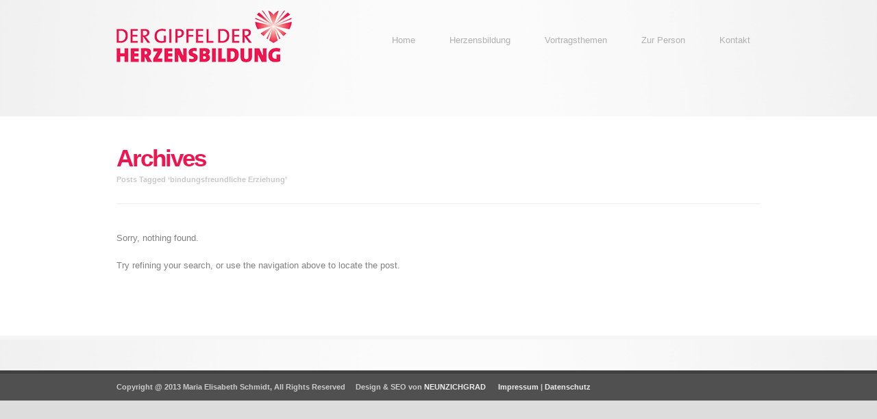

--- FILE ---
content_type: text/html; charset=UTF-8
request_url: https://www.herzensgipfel.de/tag/bindungsfreundliche-erziehung/
body_size: 5276
content:
<!DOCTYPE html>
<html lang="de-DE">

<head>
        <title>bindungsfreundliche Erziehung | Herzensbildung</title>
    <meta http-equiv="content-type" content="text/html; charset=UTF-8" />
    <meta name="viewport" content="width=device-width, initial-scale=1, maximum-scale=1">
        <link rel="shortcut icon" href="https://www.herzensgipfel.de/wp-content/uploads/2013/08/favicon-3.ico" />
         
    <!--[if lte IE 8]>
    <link rel="stylesheet" type="text/css"  href="https://www.herzensgipfel.de/wp-content/themes/nextbiz/css/ie8-.css" />
    <style type="text/css">
        #featured-pager li, #featured-status, .rslides_tabs li { behavior:url(https://www.herzensgipfel.de/wp-content/themes/nextbiz/js/PIE.htc); }
    </style>
    <![endif]-->
    
    <noscript>
        <link rel="stylesheet" type="text/css" href="https://www.herzensgipfel.de/wp-content/themes/nextbiz/css/noscript.css"/>
    </noscript>
    
    <link rel="pingback" href="https://www.herzensgipfel.de/xmlrpc.php" />
    
    <link rel="alternate" type="application/rss+xml" title="Herzensbildung &raquo; Feed" href="https://www.herzensgipfel.de/feed/" />
<link rel="alternate" type="application/rss+xml" title="Herzensbildung &raquo; Kommentar-Feed" href="https://www.herzensgipfel.de/comments/feed/" />
<link rel="alternate" type="application/rss+xml" title="Herzensbildung &raquo; bindungsfreundliche Erziehung Schlagwort-Feed" href="https://www.herzensgipfel.de/tag/bindungsfreundliche-erziehung/feed/" />
<link rel='stylesheet' id='prettyphoto-css-css'  href='https://www.herzensgipfel.de/wp-content/themes/nextbiz/css/prettyPhoto.css?ver=3.7' type='text/css' media='all' />
<link rel='stylesheet' id='responsiveslides-css-css'  href='https://www.herzensgipfel.de/wp-content/themes/nextbiz/plugins/responsiveslides/responsiveslides.css?ver=3.7' type='text/css' media='all' />
<link rel='stylesheet' id='iwak-css-css'  href='https://www.herzensgipfel.de/wp-content/themes/nextbiz/style.css?ver=3.7' type='text/css' media='all' />
<link rel='stylesheet' id='contact-form-7-css'  href='https://www.herzensgipfel.de/wp-content/plugins/contact-form-7/includes/css/styles.css?ver=3.8' type='text/css' media='all' />
<link rel='stylesheet' id='meteor-slides-css'  href='https://www.herzensgipfel.de/wp-content/plugins/meteor-slides/css/meteor-slides.css?ver=1.0' type='text/css' media='all' />
<script type='text/javascript' src='https://www.herzensgipfel.de/wp-includes/js/jquery/jquery.js?ver=1.10.2'></script>
<script type='text/javascript' src='https://www.herzensgipfel.de/wp-includes/js/jquery/jquery-migrate.min.js?ver=1.2.1'></script>
<script type='text/javascript' src='https://www.herzensgipfel.de/wp-content/themes/nextbiz/js/jquery.slidingway.js?ver=3.7'></script>
<script type='text/javascript' src='https://www.herzensgipfel.de/wp-content/themes/nextbiz/js/retina-images.js?ver=3.7'></script>
<script type='text/javascript' src='https://www.herzensgipfel.de/wp-content/themes/nextbiz/js/jquery.prettyPhoto.js?ver=3.7'></script>
<script type='text/javascript' src='https://www.herzensgipfel.de/wp-content/themes/nextbiz/plugins/responsiveslides/responsiveslides.min.js?ver=3.7'></script>
<script type='text/javascript' src='https://www.herzensgipfel.de/wp-content/themes/nextbiz/js/timers.js?ver=3.7'></script>
<script type='text/javascript' src='https://www.herzensgipfel.de/wp-content/themes/nextbiz/js/jquery.tools.min.js?ver=3.7'></script>
<script type='text/javascript' src='https://www.herzensgipfel.de/wp-content/themes/nextbiz/js/jquery.isotope.min.js?ver=3.7'></script>
<script type='text/javascript' src='https://www.herzensgipfel.de/wp-content/themes/nextbiz/js/general.js?ver=3.7'></script>
<script type='text/javascript' src='https://www.herzensgipfel.de/wp-content/plugins/meteor-slides/js/jquery.cycle.all.js?ver=3.7'></script>
<script type='text/javascript' src='https://www.herzensgipfel.de/wp-content/plugins/meteor-slides/js/jquery.metadata.v2.js?ver=3.7'></script>
<script type='text/javascript' src='https://www.herzensgipfel.de/wp-content/plugins/meteor-slides/js/jquery.touchwipe.1.1.1.js?ver=3.7'></script>
<script type='text/javascript'>
/* <![CDATA[ */
var meteorslidessettings = {"meteorslideshowspeed":"2000","meteorslideshowduration":"5000","meteorslideshowheight":"500","meteorslideshowwidth":"940","meteorslideshowtransition":"fade"};
/* ]]> */
</script>
<script type='text/javascript' src='https://www.herzensgipfel.de/wp-content/plugins/meteor-slides/js/slideshow.js?ver=3.7'></script>
<link rel="EditURI" type="application/rsd+xml" title="RSD" href="https://www.herzensgipfel.de/xmlrpc.php?rsd" />
<link rel="wlwmanifest" type="application/wlwmanifest+xml" href="https://www.herzensgipfel.de/wp-includes/wlwmanifest.xml" /> 
<meta name="generator" content="WordPress 3.7" />
<style type='text/css'>
#0 {left:px;top:px;}#f104-opttext-one {left:1.71875px;top:29.171875px;}#f104-content {left:1.818206787109375px;top:3.6363677978515625px;}#f33-opttext-one {left:515.359375px;top:56.90625px;}#f33-content {left:515.359375px;top:31.265625px;}#f33-title {left:-261.8181610107422px;top:-1.81817626953125px;}#f104-title {left:155.45452880859375px;top:-30px;}#f33-button-one {left:518.265625px;top:249.625px;}#f104-button-one {left:0.8125px;top:247.8125px;}#featured-pager {left:5px;top:427px;}#f690-content {left:-142px;top:-49px;}</style>
<style type='text/css'>
#0 {width:px;height:px;}#f104-opttext-one {width:325px;height:109px;}#f104-content {width:317px;height:45px;}#f33-opttext-one {width:325px;height:109px;}#f33-content {width:323px;height:45px;}#f33-title {width:920px;height:620px;}#f104-title {width:871px;height:584px;}#f33-button-one {width:97px;height:25px;}#f104-button-one {width:97px;height:25px;}#f33-title-entity {width:903px;height:600px;}#featured-pager {width:940px;height:20px;}#f690-content {width:1363px;height:48px;}</style>
<style type='text/css'>
#header-menu { text-align: right; }
#header-menu .menu { margin-top: 47px; }
#featured-pager { text-align: left; }
#featured-pager { top: 403px; }
h1,h2,h3,h4,h5,h6 { color: #505050; }
body { color: #707070; }
body { background-image: none; }
body { background-repeat: no-repeat; }
body { background-position: center top; }
body { background-attachment: scroll; }
a { color: #8c8c8c; }
a:hover { color: #ee1651; }
#header { background-color: #ededed; }
#header { color: #707070; }
#header { background-image: url(https://www.herzensgipfel.de/wp-content/uploads/2013/07/123121.jpg); }
#header { background-repeat: no-repeat; }
#header { background-position: center top; }
#topbg { background-color: #e9e9e9; }
#topbg { background-image: url(https://www.herzensgipfel.de/wp-content/uploads/2013/07/123121.jpg); }
#topbg { background-repeat: no-repeat; }
#topbg { background-position: center top; }
#main-nav > li > a > .menu-title { color: #b0b0b0; }
#main-nav > .current-menu-item > a > .menu-title, #main-nav > li:hover > a > .menu-title, #main-nav > li > a:active > .menu-title { color: #707070; }
#featured { background-color: transparent; }
#featured { background-image: none; }
#featured { background-repeat: no-repeat; }
#featured { background-position: center top; }
#page-title { background-color: transparent; }
#page-title { color: #c0c0c0; }
#page-title { background-image: none; }
#page-title { background-repeat: no-repeat; }
#page-title { background-position: center top; }
#page-title h1, #page-title h2, #page-title h3, #page-title h4, #page-title h5, #page-title h6 { color: #424242; }
#main { background-color: transparent; }
#main { background-image: none; }
#main { background-repeat: no-repeat; }
#main { background-position: center top; }
.widget-title { color: #424242; }
.widget { color: #707070; }
.portfolio-entry .entry-thumb { background-color: #e6e6e6; }
.portfolio-1 .entry-thumb:hover, .portfolio-entry .layer { background-color: #ee1650; }
.portfolio-entry .controls a { color: #ffffff; }
.portfolio-entry .controls a { background-color: #ee1650; }
.portfolio-entry .controls a:hover { background-color: #555555; }
#before-footer { background-color: #ddd; }
#before-footer { border-color: #f6f6f6; }
#before-footer { background-image: url(https://www.herzensgipfel.de/wp-content/uploads/2013/07/123121.jpg); }
#before-footer { background-repeat: no-repeat; }
#before-footer { background-position: center top; }
#before-footer a { color: #b0b0b0; }
#before-footer a:hover { color: #707070; }
#before-footer .widget-title { color: #bbbbbb; }
#before-footer .widget { color: #999999; }
#footer { background-color: #f0f0f0; }
#footer { border-color: #f6f6f6; }
#footer { background-image: url(https://www.herzensgipfel.de/wp-content/uploads/2013/07/123121.jpg); }
#footer { background-repeat: no-repeat; }
#footer { background-position: center top; }
#footer a { color: #b0b0b0; }
#footer a:hover { color: #707070; }
#footer .widget-title { color: #a5a5a5; }
#footer .widget { color: #999999; }
#bottom { background-color: #505050; }
#bottom { color: #e0e0e0; }
#bottom { border-color: #404040; }
#bottom { background-image: none; }
#bottom { background-repeat: no-repeat; }
#bottom { background-position: center top; }
#bottom a { color: #888888; }
#bottom a:hover { color: #c0c0c0; }
#container { background-image: url(http://herzensgipfel.de/wp-content/themes/nextbiz/images/container.png); }
#container { background-repeat: no-repeat; }
#container { background-position: center top; }
</style>
<style type='text/css'>
.sliding-nav:hover,
                        #header-optarea a:hover,
                        #wp-calendar tbody a,
                        #page-title h1 { color: #ee1650; }

                        .dropcap2,
                        .comment-reply-link, .comment-edit-link,
                        #main-nav ul a:hover,
                        #main-nav li li.current-menu-item a,
                        .rslides_tabs li.rslides_here,
                        #slider-nextbiz .console li.active,
                        ul.tabs li a.current,
                        .highlight1 { background-color: #ee1650; }
                 
                        .panes {border-top-color:#ee1650;}
                        .dropcap2 {border-color: #ff3059}
                        
                        ul.tabs li a.current,
                        .post .thumbnail:hover,
                        .iwak-widget-flickr .flickr_badge_image img:hover { border-color: #ee1650!important; }
                
                    .post .more-link:hover, .button.primary, .button:hover, input[type=submit] { 
                        background-image: linear-gradient(top, #ff3059 0%, #ee1650 100%);
                        background-image: -o-linear-gradient(top, #ff3059 0%, #ee1650 100%);
                        background-image: -moz-linear-gradient(top, #ff3059 0%, #ee1650 100%);
                        background-image: -webkit-linear-gradient(top, #ff3059 0%, #ee1650 100%);
                        background-image: -ms-linear-gradient(top, #ff3059 0%, #ee1650 100%);

                        background-image: -webkit-gradient(
                            linear,
                            left top,
                            left bottom,
                            color-stop(0, #ff3059),
                            color-stop(1, #ee1650)
                        );

                        filter: progid:DXImageTransform.Microsoft.gradient(startColorstr='#ff3059', endColorstr='#ee1650');
                    }
                    
                    #slider-nextbiz .button:hover {
                        background-image: linear-gradient(top, #ff3059 0%, #ee1650 100%);
                        background-image: -o-linear-gradient(top, #ff3059 0%, #ee1650 100%);
                        background-image: -moz-linear-gradient(top, #ff3059 0%, #ee1650 100%);
                        background-image: -webkit-linear-gradient(top, #ff3059 0%, #ee1650 100%);
                        background-image: -ms-linear-gradient(top, #ff3059 0%, #ee1650 100%);

                        background-image: -webkit-gradient(
                            linear,
                            left top,
                            left bottom,
                            color-stop(0, #ff3059),
                            color-stop(1, #ee1650)
                        );

                        filter: progid:DXImageTransform.Microsoft.gradient(startColorstr='#ff3059', endColorstr='#ee1650');
                    }
                </style>
<link rel="stylesheet" type="text/css" href="https://www.herzensgipfel.de/wp-content/themes/nextbiz/style-media.css" media="screen" /><style type='text/css'>
#container { background:white!important; } 

.current-menu-ancestor, #main-nav > .current-menu-item {
background: transparent url(http://herzensgipfel.de/wp-content/uploads/2013/08/menu_hover.png) no-repeat 15px 7px!important;
}

.widget-title {
color: #ee1651;
}</style>
</head>

<body class="archive tag tag-bindungsfreundliche-erziehung tag-39">
  <div id="wrapper" >
      <div>      
        <div id="header">
            <div class="inner">
                <div id="logo">
                                            <a title="Herzensbildung" href="https://www.herzensgipfel.de"><img width="300" height="100" src="https://www.herzensgipfel.de/wp-content/uploads/2013/07/logoa1.png" alt="Herzensbildung" /></a>
                                    </div>
                
                
                <div id="header-menu">
                    <ul id="main-nav" class="menu"><li id="menu-item-18" class="menu-item menu-item-type-post_type menu-item-object-page menu-item-18  first"><a href="https://www.herzensgipfel.de/"><span class="menu-title">Home</span><span class="menu-desc"></span></a></li>
<li id="menu-item-297" class="menu-item menu-item-type-post_type menu-item-object-page menu-item-has-children menu-item-297"><a href="https://www.herzensgipfel.de/herzensbildung/"><span class="menu-title">Herzensbildung</span><span class="menu-desc"></span></a>
<ul class="sub-menu">
	<li id="menu-item-1081" class="menu-item menu-item-type-custom menu-item-object-custom menu-item-has-children menu-item-1081"><a href="#"><span class="menu-title">Aktuelle Veröffentlichungen</span><span class="menu-desc"></span></a>
	<ul class="sub-menu">
		<li id="menu-item-1093" class="menu-item menu-item-type-custom menu-item-object-custom menu-item-1093"><a href="http://herzensgipfel.de/wp-content/uploads/2014/06/Neufeld_Vatican_10People-Kopie.pdf"><span class="menu-title">Inside the Vatikan</span><span class="menu-desc"></span></a></li>
<li class='last'></li>	</ul>
</li>
<li class='last'></li></ul>
</li>
<li id="menu-item-112" class="menu-item menu-item-type-post_type menu-item-object-page menu-item-has-children menu-item-112"><a href="https://www.herzensgipfel.de/seminare/"><span class="menu-title">Vortragsthemen</span><span class="menu-desc"></span></a>
<ul class="sub-menu">
	<li id="menu-item-397" class="menu-item menu-item-type-post_type menu-item-object-page menu-item-397"><a href="https://www.herzensgipfel.de/seminare/einfuehrungsvortrag/"><span class="menu-title">Einführungsvortrag</span><span class="menu-desc"></span></a></li>
	<li id="menu-item-439" class="menu-item menu-item-type-post_type menu-item-object-page menu-item-439"><a href="https://www.herzensgipfel.de/seminare/der-grosse-neufeld-lehrerkurs/"><span class="menu-title">Der große Neufeld-Lehrerkurs</span><span class="menu-desc"></span></a></li>
	<li id="menu-item-415" class="menu-item menu-item-type-post_type menu-item-object-page menu-item-415"><a href="https://www.herzensgipfel.de/seminare/der-grosse-neufeld-elternkurs/"><span class="menu-title">Der große Neufeld-Elternkurs I</span><span class="menu-desc"></span></a></li>
	<li id="menu-item-414" class="menu-item menu-item-type-post_type menu-item-object-page menu-item-414"><a href="https://www.herzensgipfel.de/seminare/der-grosse-neufeld-elternkurs-2/"><span class="menu-title">Der große Neufeld-Elternkurs II</span><span class="menu-desc"></span></a></li>
	<li id="menu-item-438" class="menu-item menu-item-type-post_type menu-item-object-page menu-item-438"><a href="https://www.herzensgipfel.de/seminare/436-2/"><span class="menu-title">Der große Neufeld-Elternkurs III</span><span class="menu-desc"></span></a></li>
	<li id="menu-item-413" class="menu-item menu-item-type-post_type menu-item-object-page menu-item-413"><a href="https://www.herzensgipfel.de/seminare/adoleszenz-verstehen/"><span class="menu-title">Adoleszenz verstehen</span><span class="menu-desc"></span></a></li>
	<li id="menu-item-1032" class="menu-item menu-item-type-post_type menu-item-object-page menu-item-1032"><a href="https://www.herzensgipfel.de/alpha-kinder-verstehen/"><span class="menu-title">Alpha Kinder verstehen</span><span class="menu-desc"></span></a></li>
	<li id="menu-item-444" class="menu-item menu-item-type-post_type menu-item-object-page menu-item-444"><a href="https://www.herzensgipfel.de/seminare/aggression-mobbing/"><span class="menu-title">Aggression verstehen</span><span class="menu-desc"></span></a></li>
	<li id="menu-item-440" class="menu-item menu-item-type-post_type menu-item-object-page menu-item-440"><a href="https://www.herzensgipfel.de/seminare/aufmerksamkeitsprobleme-verstehen/"><span class="menu-title">Aufmerksamkeitsprobleme verstehen</span><span class="menu-desc"></span></a></li>
	<li id="menu-item-441" class="menu-item menu-item-type-post_type menu-item-object-page menu-item-441"><a href="https://www.herzensgipfel.de/seminare/gegenwille-verstehen/"><span class="menu-title">Gegenwille verstehen</span><span class="menu-desc"></span></a></li>
	<li id="menu-item-443" class="menu-item menu-item-type-post_type menu-item-object-page menu-item-443"><a href="https://www.herzensgipfel.de/seminare/disziplin-verstehen/"><span class="menu-title">Disziplin verstehen</span><span class="menu-desc"></span></a></li>
	<li id="menu-item-442" class="menu-item menu-item-type-post_type menu-item-object-page menu-item-442"><a href="https://www.herzensgipfel.de/seminare/spielen-verstehen/"><span class="menu-title">Spielen verstehen</span><span class="menu-desc"></span></a></li>
<li class='last'></li></ul>
</li>
<li id="menu-item-110" class="menu-item menu-item-type-post_type menu-item-object-page menu-item-has-children menu-item-110"><a href="https://www.herzensgipfel.de/zurperson/"><span class="menu-title">Zur Person</span><span class="menu-desc"></span></a>
<ul class="sub-menu">
	<li id="menu-item-480" class="menu-item menu-item-type-custom menu-item-object-custom menu-item-480"><a href="http://herzensgipfel.de/?page_id=109"><span class="menu-title">Maria Elisabeth Schmidt</span><span class="menu-desc"></span></a></li>
	<li id="menu-item-479" class="menu-item menu-item-type-custom menu-item-object-custom menu-item-479"><a href="http://herzensgipfel.de/dr-gordon-neufeld/"><span class="menu-title">Dr. Gordon Neufeld</span><span class="menu-desc"></span></a></li>
<li class='last'></li></ul>
</li>
<li id="menu-item-115" class="menu-item menu-item-type-post_type menu-item-object-page menu-item-has-children menu-item-115"><a href="https://www.herzensgipfel.de/kontakt/"><span class="menu-title">Kontakt</span><span class="menu-desc"></span></a>
<ul class="sub-menu">
	<li id="menu-item-1005" class="menu-item menu-item-type-post_type menu-item-object-page menu-item-1005"><a href="https://www.herzensgipfel.de/kontakt/"><span class="menu-title">Kontaktdaten</span><span class="menu-desc"></span></a></li>
	<li id="menu-item-1119" class="menu-item menu-item-type-post_type menu-item-object-page menu-item-1119"><a href="https://www.herzensgipfel.de/datenschutz/"><span class="menu-title">Datenschutz</span><span class="menu-desc"></span></a></li>
	<li id="menu-item-824" class="menu-item menu-item-type-post_type menu-item-object-page menu-item-824"><a href="https://www.herzensgipfel.de/impressum/"><span class="menu-title">Impressum</span><span class="menu-desc"></span></a></li>
<li class='last'></li></ul>
</li>
</ul>                    <!-- Dropdown Menu for Mobile -->
                    <select>
                    <ul id="main-nav" class="menu"><option value="https://www.herzensgipfel.de/"> Home</option></option>
<option value="https://www.herzensgipfel.de/herzensbildung/"> Herzensbildung</option>
<option value="#">- Aktuelle Veröffentlichungen</option>
<option value="http://herzensgipfel.de/wp-content/uploads/2014/06/Neufeld_Vatican_10People-Kopie.pdf">-- Inside the Vatikan</option></option>

</option>

</option>
<option value="https://www.herzensgipfel.de/seminare/"> Vortragsthemen</option>
<option value="https://www.herzensgipfel.de/seminare/einfuehrungsvortrag/">- Einführungsvortrag</option></option>
<option value="https://www.herzensgipfel.de/seminare/der-grosse-neufeld-lehrerkurs/">- Der große Neufeld-Lehrerkurs</option></option>
<option value="https://www.herzensgipfel.de/seminare/der-grosse-neufeld-elternkurs/">- Der große Neufeld-Elternkurs I</option></option>
<option value="https://www.herzensgipfel.de/seminare/der-grosse-neufeld-elternkurs-2/">- Der große Neufeld-Elternkurs II</option></option>
<option value="https://www.herzensgipfel.de/seminare/436-2/">- Der große Neufeld-Elternkurs III</option></option>
<option value="https://www.herzensgipfel.de/seminare/adoleszenz-verstehen/">- Adoleszenz verstehen</option></option>
<option value="https://www.herzensgipfel.de/alpha-kinder-verstehen/">- Alpha Kinder verstehen</option></option>
<option value="https://www.herzensgipfel.de/seminare/aggression-mobbing/">- Aggression verstehen</option></option>
<option value="https://www.herzensgipfel.de/seminare/aufmerksamkeitsprobleme-verstehen/">- Aufmerksamkeitsprobleme verstehen</option></option>
<option value="https://www.herzensgipfel.de/seminare/gegenwille-verstehen/">- Gegenwille verstehen</option></option>
<option value="https://www.herzensgipfel.de/seminare/disziplin-verstehen/">- Disziplin verstehen</option></option>
<option value="https://www.herzensgipfel.de/seminare/spielen-verstehen/">- Spielen verstehen</option></option>

</option>
<option value="https://www.herzensgipfel.de/zurperson/"> Zur Person</option>
<option value="http://herzensgipfel.de/?page_id=109">- Maria Elisabeth Schmidt</option></option>
<option value="http://herzensgipfel.de/dr-gordon-neufeld/">- Dr. Gordon Neufeld</option></option>

</option>
<option value="https://www.herzensgipfel.de/kontakt/"> Kontakt</option>
<option value="https://www.herzensgipfel.de/kontakt/">- Kontaktdaten</option></option>
<option value="https://www.herzensgipfel.de/datenschutz/">- Datenschutz</option></option>
<option value="https://www.herzensgipfel.de/impressum/">- Impressum</option></option>

</option>
</ul>                    </select>
               </div>
            </div><!-- .inner -->
        </div><!--.header-->
        
              </div>
 

<div id="container">
	<div id="page-title">
        <div class="inner">
            <h1>Archives</h1>
            <p>Posts Tagged &#8216;bindungsfreundliche Erziehung&#8217;</p>
        </div>
	</div>

	<div id="main">
		<div class="inner">
    
            <div class="content full-width posts-list">

            <div id="post-0" class="page article noresults">
    <div class="post-content">
        <p>Sorry, nothing found.<br><br>Try refining your search, or use the navigation above to locate the post.</p>
    </div>
</div><!-- .post -->
                            
            </div><!-- #content -->
                
            <div class='sidebar '></div>                    
            <div class="clear"></div>
        </div><!-- .inner -->
    </div><!-- #main -->
</div><!-- #container -->
        

        
                <div id="footer">
            <div class="inner">
                             </div><!--.inner-->
        </div>
        
                <div id="bottom">
            <div class="inner">
                 <div class="fr"></div>
                 <div class="fl">Copyright @ 2013 Maria Elisabeth Schmidt, All Rights Reserved     Design & SEO von <a href="http://www.neunzichgrad.de" target="_blank">NEUNZICHGRAD</a>     <a href="https://www.herzensgipfel.de/impressum/"> Impressum</a> | <a href="https://www.herzensgipfel.de/datenschutz/">Datenschutz</a> </div>
                 <div class="clear"></div>
                
             </div><!--.inner-->
        </div>
                
        <div class="inner"><div id="backtotop" class="icon-angle-up"></div></div>
    </div><!-- #wrapper -->        
    
    <script type="text/javascript">
        jQuery(document).ready(function($) {
            $("a[rel^='lightbox']").prettyPhoto();
        });
    </script>
    
        <script type='text/javascript' src='https://www.herzensgipfel.de/wp-includes/js/jquery/ui/jquery.ui.effect.min.js?ver=1.10.3'></script>
<script type='text/javascript' src='https://www.herzensgipfel.de/wp-content/plugins/contact-form-7/includes/js/jquery.form.min.js?ver=3.50.0-2014.02.05'></script>
<script type='text/javascript'>
/* <![CDATA[ */
var _wpcf7 = {"loaderUrl":"https:\/\/www.herzensgipfel.de\/wp-content\/plugins\/contact-form-7\/images\/ajax-loader.gif","sending":"Senden ..."};
/* ]]> */
</script>
<script type='text/javascript' src='https://www.herzensgipfel.de/wp-content/plugins/contact-form-7/includes/js/scripts.js?ver=3.8'></script>

</body>

</html>

--- FILE ---
content_type: text/css
request_url: https://www.herzensgipfel.de/wp-content/themes/nextbiz/style.css?ver=3.7
body_size: 59529
content:
/*
Theme Name: Nextbiz
Version: 1.4.4
Author: Addway
Author URI: http://themeforest.net/user/addway
Description: Nextbiz is a incredibly powerful and customizable WordPress theme that designed for multipurpose websites. It's clean and elegant design will make your site strongly impressive and guide your site visitors directly focusing on what you want them to see. By considering in various customization requirements from the design phase, almost every part of Nextbiz can be customizable inside of the admin panels. It's fully responsive and Retina ready, and comes with tons of features like unique slider, unlimited colors, etc. It is no doubt the best wordpress theme for your business or company!
License: Located in 'licensing' folder
License URI: Located in 'licensing' folder
Tags: ajax, ajax contact form, business, clean, elegant, fashion, jquery, modern, portfolio, showcase, unlimited colors, retina ready, responsive
*/
/* --- Table Of Content

01. GENERAL STYLES 
		1. CSS Reset
		2. Basic HTML
		3. General Layout
02. COMPONENTS STYLES
		1. Header
		2. Footer
		3. Menu
		4. Slider
        5. Pagination
        6. Image sizes
03. PAGE SPECIFIC STYLES
		1. Home
		2. Inner Page
04. BLOG & Archive Styles
		1. General Post Styles
		2. Table
        3. Gallery
		4. Comments List & Respond Form
05. PORTFOLIO STYLES 
		1. Portfolio Index
		2. Portfolio Post
06. WIDGETS
		1. General Widgets Styles
		2. Calendar
		3. Search Box
		4. Really Simple Twitter Widget (plugin)
		5. Flickr
		6. Custom Recent Posts
		7. Custom Recent Comments
        8. Advertises
07. EXTRAS
		1. Contact Form
		2. Columns
		3. Buttons
		4. Lists
		5. Boxes
		6. Dropcaps
		7. Pullquotes
		8. Highlights
		9. Image Frames
		10. Dividers
		11. Toggle Content
		12. Tab Group
		13. Testimonials
		15. Social Links
		16. Instant Size
		17. Slideshow
		18. Isotope
		19. Meteor Slider
		20. Sliding Way
        21. Orbit Slider
        22. Meteor Slider
        23. Folioscene Slider
        24. Revolution Slider

--- */
/* ________________________________________________________________________________________________________________

                                                  01. GENERAL STYLES
   ________________________________________________________________________________________________________________ */
   
/* ------- 1. CSS Reset ------- */

html, body, div, span, applet, object, iframe,
h1, h2, h3, h4, h5, h6, p, blockquote, pre,
a, abbr, acronym, address, big, cite, code,
del, dfn, em, font, img, ins, kbd, q, s, samp,
small, strike, strong, sub, sup, tt, var,
b, u, i, center,
dl, dt, dd, ol, ul, li,
fieldset, form, label, legend,
table, caption, tbody, tfoot, thead, tr, th, td {
	margin: 0;
	padding: 0;
	border: 0;
	outline: 0;
	font-size: 100%;
	vertical-align: baseline;
	background: transparent;
	text-align: left;
}

body { line-height: 1; }

ol, ul { list-style: none; }

blockquote, q { quotes: none; }

blockquote:before, blockquote:after,
q:before, q:after { content: ''; content: none; }

/* remember to define focus styles! */
:focus { outline: 0; }

/* remember to highlight inserts somehow! */
ins { text-decoration: none; }

del { text-decoration: line-through; }

/* tables still need 'cellspacing="0"' in the markup */
table { border-collapse: collapse; border-spacing: 0; }

/* ------- 2. Basic HTML ------- */
body {
	font: 13px/20px Arial, Helvetica, FreeSans, sans-serif;
	background-color: #ddd;
    background-repeat: no-repeat;
    background-position:center 0;
}

a { color: #555; text-decoration: none; }

a:focus { outline: 1px dotted invert; }

img.alignleft,
img.alignright,
img.aligncenter,
img.alignnone {max-width:100%;height:auto;}

hr {
	border: 0 #dfdfdf solid;
	border-top-width: 1px;
	clear: both;
	height: 0;
}

h1 { font-size: 35px; }

h2 { font-size: 31px; }

h3 { font-size: 26px; }

h4 { font-size: 22px; }

h5 { font-size: 18px; }

h6 { font-size: 15px; }

h1, h2, h3, h4, h5, h6 { color: #3d3d3d; line-height: 1.1; font-weight: normal;}
h1, h2 { letter-spacing: -2px; }
h3, h4, h5 { letter-spacing: -1px; }

h1 a, h2 a, h3 a, h4 a, h5 a, h6 a { color: #3d3d3d; }

ol { list-style: decimal; }

ul { list-style: disc; }

#wrapper p, dl, hr, h1, h2, h3, h4, h5, h6, ol, ul, pre, table, address, fieldset { padding-bottom: 20px; }

ul ul, ul ol, ol ul, ol ol { margin-bottom: 0; }

input { vertical-align: middle; }

em { font-family: Arial, Helvetica, FreeSans, sans-serif; }

b, strong { color: #3d3d3d; }

acronym, abbr { cursor: help; border-bottom: 1px dashed #424242; }

blockquote {
	font-size: 15px;
	line-height: 22px;
	padding: 6px 10px 0 30px;
}

blockquote, blockquote p {
	color: #aaa;
	font-family: georgia;
	font-size: 14px;
	line-height: 21px;
	font-style: italic;
}

del { color: #b2b2b2; }

pre, code {
	background: none repeat scroll 0 0 #f5f5f5;
	color: #808080;
	display: block;
	font-size: 12px;
	margin-bottom: 20px;
	padding: 10px 15px;
}

dt { font-weight: bold; }

dd { margin-left: 20px; }

fieldset {
	border: 1px solid #c0c0c0;
	display: block;
	margin-left: 2px;
	margin-right: 2px;
	padding: 10px 15px;
}

legend { padding: 0 5px; position: static; white-space: nowrap; }

small { font-size: 0.85em; line-height: 1.5em; }

big { font-size: 1.2em; line-height: 1.4em; }

sub { font-size: smaller; vertical-align: sub; }

sup { font-size: smaller; vertical-align: super; }

.clear { clear: both; }

.mobile-only {display:none;}

.abs {position:absolute!important;}

.no-margin {margin:0!important}

.border {border:3px solid #e6e6e6; }

.hidden { display: none; }

.text, input[type=text], input[type=email] {
	background-color: #f0f0f0;
	border: none;
	padding: 7px 10px;
	vertical-align: middle;
	font: 12px/20px Arial, Helvetica, FreeSans, sans-serif;
	color: #777;
    width: 100%;
	border-radius: 2px;
    border:1px solid #ddd;
    box-sizing: border-box;
    -moz-box-sizing: border-box;
    -webkit-box-sizing: border-box;
}

.textarea, textarea {
	color: #b0b0b0;
	font: 12px/20px Arial, Helvetica, FreeSans, sans-serif;
    box-sizing: border-box;
    -moz-box-sizing: border-box;
    -webkit-box-sizing: border-box;
}

.fl { float: left; }

.fr { float: right; }

.alignleft, img.alignleft, a img.alignleft { float: left; margin: 5px 25px 20px 0; }

.alignright, img.alignright, a img.alignright { float: right; margin: 10px 0 10px 16px; }

.aligncenter, img.aligncenter, a img.aligncenter { margin: 10px auto; display: block; }

.upper { text-transform: uppercase; }

.ui-draggable, .ui-draggable a { cursor: move; }

.horiz-list li { list-style: none; float: left; }

/* ------- 3. General Layout ------- */

.inner { width: 940px; margin: 0 auto; }

#wrapper.boxed {
	width: 1040px;
    margin: 0 auto;
    border-left: 3px solid #d6d6d6;
    border-right: 3px solid #d6d6d6;
}

#wrapper .inner {
	clear: both;
	position: relative;
	text-align: left;
	width: 940px;
}

#main {
	padding: 40px 0 20px;
}

.content {
	display:inline-block;
	color: #808080;
    width:600px;
}

.content.full-width {width: 100%!important; }

#backtotop {
    position:fixed;
	cursor : pointer;
	display : none;
	position : fixed;
	bottom : 15px;
    right:15px;
	font-size : 26px;
    line-height:34px;
    width:36px;
    height:36px;
	padding	: 5px;
	text-align : center;
    color:#fff;
	background-color : #000;
	border-radius : 5px;
	-ms-filter: "progid:DXImageTransform.Microsoft.Alpha(Opacity=50)"; /* IE 8 */
	filter: alpha(opacity=50); /* IE 5-7 */
	opacity: 0.50; /* CSS3 standard */
    z-index:999;
}

/* ________________________________________________________________________________________________________________

                                                  02. COMPONENTS STYLES  
   ________________________________________________________________________________________________________________ */
   
/* ------- 1. Header ------- */

#topbg {
	background: #E8E8E8 url(images/header_slider_bg.png) no-repeat center top;
    background-size:cover;
}

#topbg #header {background:transparent none no-repeat center top!important;}

#header {
	height: 170px;
	margin: 0 auto;
	position: relative;
	z-index: 999;
}

#header #searchform input {
background:transparent;
border:none;
color:#eee;
width:110px;
height:auto;
padding:4px 5px;
text-align:center;
}

#header #searchform .button {display:none;}

#logo { position: absolute; left: 0; top: 0; }

#logo h1 {
	font-size: 48px;
	line-height: 1;
	text-align: left;
	font-weight: bold;
    padding-bottom:0;
}

#blogdesc { color: #b2b2b2; line-height: 1; }

#header-optarea {
	position: absolute;
	top: 9px;
	left: 842px;
	line-height: 30px;
	font-size: 11px;
    color: #bbb;
}

#header-optarea a {color: #ffab45;}
#header-optarea a:hover {color: #ffc982;}

#intro { position: absolute; right: 140px; top: 52px; }

/* ------- 2. Footer ------- */

#before-footer {padding:35px 0 1px;}

#footer {
	clear: both;
    padding: 35px 0 10px;
	position: relative;
	color: #a0a0a0;
	background-color: #eee;
    border-top:6px solid #f6f6f6;
}

#footer .column { float: left; width: 220px; margin: 0 0 5px 20px; }

#footer .column-width-1 {float:none;width:100%;}
#footer .column-width-2 {width:460px;}
#footer .column-width-3 {width:300px;}
#footer .column-width-4 {width:220px;}

#footer .column-1 { margin-left: 0!important; }

#footer .fr {
	position: relative;
}

#footer .fr p { color: #999; padding: 8px 15px 0 0; }

#footer .fr p a { color: #999; }

#footer .fr p a:hover { color: #ccc; }

#footer .widget {color: #999;}
#footer .widget-title {color: #bbb;font-size:13px;padding-bottom:20px;}
#footer .iwak-widget-flickr .flickr_badge_image img {  width:67px; height: 67px; border-color: #ccc;border-width:3px;}
#footer .text, #footer .textarea, #footer input[type="text"] {color:#b0b0b0;}

#bottom {
    padding:10px 0;/*7px 0 6px;*/
    font-size: 11px;
    line-height: 19px;
    font-weight: 600;
    color: #e0e0e0;
    background-color: #444;
    border-top: 5px solid #333;
}

#bottom .fl {color:#ccc;}
#bottom .fl a {color:#eee;}
#bottom .fl a:hover {color:#888;}
#bottom .fr a {color: #999;}
#bottom .fr a:hover {color: #eee;}
#bottom .menu li {float: left; padding: 0 8px; margin: 0}
#bottom .menu li.first {padding-left: 0}

/* ------- 3. Menu ------- */

.menu, .menu * { margin: 0; padding: 0; list-style: none; }

#main-nav > li {float: left; padding: 0 8px; margin-bottom:20px;}

#main-nav > li > a {color: #999}

#header-menu > .current-menu-ancestor > a, #header-menu > li:hover > a, #header-menu > li > a:active { color: #404040; }

#header-menu { width:100%; }

#header-menu select {display:none;}

#main-nav { line-height: 1.0; display:inline-block; margin: 47px 0 1em; }

#main-nav .menu-desc {display:block;color:#999;}

#main-nav > li > a > .menu-title {font-size:13px;line-height:23px;color:#aaa}

#main-nav > li > a > .menu-desc {color:#999;padding:8px 0;display:none;}

#main-nav > li > a {
	display: block;
	position: relative;
	text-decoration: none;
	color: #b2b2b2;
	line-height: 19px;
    padding-bottom:20px;
}

#main-nav > li { float: left; position: relative; padding:0 15px 0 35px}

#main-nav > .current-menu-ancestor > a > .menu-title, #main-nav > li:hover > a > .menu-title, #main-nav > li > a:active > .menu-title { color: #777; }

#main-nav > .current-menu-ancestor, #main-nav > .current-menu-item {background: transparent url(images/menu_hover.png) no-repeat 15px 7px}

#main-nav ul {
    display:none;
	position: absolute;
	top: -999em;
	width: 200px;
	left: 20px;
}

#main-nav ul ul { left: 195px; /* match ul width */ }

#main-nav li:hover { visibility: inherit; /* fixes IE7 'sticky bug' */ }

#main-nav li:hover ul {
	top: 25px; /* match top ul list item height */
	z-index: 999;
}

#main-nav li:hover li ul { top: -999em; }

#main-nav li li:hover > ul { top: 0; }

#main-nav ul a {
	color: #ddd;
	font-size: 13px;
    line-height:19px;
	font-weight: normal;
	padding: 9px 10px 9px 18px;
	display: block;
    background-color:#505050;
    -moz-transition: all 0.3s;
    -webkit-transition: all 0.3s;
    -o-transition: all 0.3s;
    transition: all 0.3s;
}

#main-nav ul a:hover, #main-nav li li.current-menu-item a { background-color: #ffab45; color:#fff; }

#main-nav ul a:hover .menu-desc {
    color:#ccc;
 }

#main-nav ul a.has_submenu { position:relative; }

#main-nav ul a.has_submenu:after {
    font-family:FontAwesome;
	content:"\f101";
    font-size:12px;
    position:absolute;
    right:20px;
    top:10px;
    color:#fff;
    opacity:0.4;
}

#main-nav li li {
	position: relative;
	width: 195px;
    background-color:#fff;
}

#main-nav li li:first-child {
    padding-top:30px;
	background: transparent url(images/menu_top.png) no-repeat 0 3px;
}

#main-nav li li li:first-child {
    background-image:none;
    border-top:7px solid #444;
    margin-top:-7px;
    padding-top:0;
}

#main-nav li li:first-child > ul li:first-child {
    margin-top:23px;
}

#main-nav li li li li:first-child {
    margin-top:-7px!important;
}

#main-nav li.last { height:8px;background-color:#505050;}

#main-nav li:hover, #main-nav a:hover, #main-nav a:active { outline: 0; }

.widget .menu {
border:2px solid #404040;
border-radius:5px;
}

.widget .menu li {
padding:0;
    background-color:#505050;
}

.widget .menu > li {
    border-bottom:1px solid #404040;
}

.widget .menu > li:last-child {
    border-bottom:none;
}

.widget .menu li li {padding-left:20px}

.widget .menu a {
	color: #ccc;
	font-size: 13px;
    line-height:19px;
	font-weight: normal;
	padding: 9px 10px 9px 18px;
	display: block;
    -moz-transition: all 0.3s;
    -webkit-transition: all 0.3s;
    -o-transition: all 0.3s;
    transition: all 0.3s;
}

.widget .menu a:hover, .widget .menu li.current-menu-item a { background-color: #ffab45; color:#fff; }


/* ------- 4. Slider ------- */

#featured { position: relative; margin: 0 auto;}

#slider-nextbiz { height: 470px; overflow: hidden; }

#featured-pager {
    position:relative;
	top: 403px;
	display: none;
	z-index: 2;
}

#featured-status {
display:none;
position:absolute;
font-size:36px;
top:35%;left:50%;
    background-color: #000000;
    border-radius: 59px 59px 59px 59px;
    color: #FFFFFF;
    font-size: 66px;
    margin-left: -59px;
    margin-top: -59px;
    opacity: 0.1;
    padding: 25px;
    text-align: center;
    width: 68px;
    z-index: 888;
}

#slider-nextbiz .console { display:inline-block;margin: 0; padding:0; vertical-align: middle; /* for IE7, Opera */ }

#slider-nextbiz .console li { 
cursor:pointer; 
list-style: none; 
float: left; 
display:block;
width: 13px; 
height:13px; 
border-radius:13px;
background-color:#ccc;
opacity:0.8;
margin-right:8px; 
}

#slider-nextbiz .console li.active { 
background-color:#ffab45;
opacity:1;
}

.featured-title {
	left: 120px;
	top: 45px;
}

.featured-title h1 {
    padding:0 10px 10px 0;
}

.featured-excerpt {
	left: 120px;
	top: 134px;
	width: 280px;
	height: 48px;
}

.featured-image {
	left: 440px;
	top: 40px;
}

.featured-image img, .featured-title img {
display:inline-block;
padding:10px;
filter:progid:DXImageTransform.Microsoft.AlphaImageLoader();
}

.featured-button {
	left: 95px;
	top: 208px;
}

#slider-nextbiz .featured-title, 
#slider-nextbiz .featured-excerpt, 
#slider-nextbiz .featured-image,
#slider-nextbiz .opttext,
#slider-nextbiz .optimg,
#slider-nextbiz .featured-button {
	visibility:hidden;
}

#slider-nextbiz .featured-entry:first-child .featured-title, 
#slider-nextbiz .featured-entry:first-child .featured-excerpt, 
#slider-nextbiz .featured-entry:first-child .featured-image,
#slider-nextbiz .featured-entry:first-child .featured-button,
#slider-nextbiz .featured-entry:first-child .opttext,
#slider-nextbiz .featured-entry:first-child .optimg {
	visibility:visible;
}

.featured-entry {
	clear: both;
	position: absolute;
	width: 100%;
    height:100%;
    text-align:center;
	z-index: 0;
}

.featured-entry.active { display: block; z-index: 1;}

#slider-nextbiz .button .navigation { position: absolute; width: 100%; top: 91px; left: 0; }

#slider-nextbiz .thumbnail { border: none; }

.featured-excerpt, #featured .opttext { color: #a5a5a5; line-height: 19px;}

#slider-nextbiz .button:hover {
	background-image: linear-gradient(top, #ffc982 0%, #ffab45 100%);
	background-image: -o-linear-gradient(top, #ffc982 0%, #ffab45 100%);
	background-image: -moz-linear-gradient(top, #ffc982 0%, #ffab45 100%);
	background-image: -webkit-linear-gradient(top, #ffc982 0%, #ffab45 100%);
	background-image: -ms-linear-gradient(top, #ffc982 0%, #ffab45 100%);

	background-image: -webkit-gradient(
		linear,
		left top,
		left bottom,
		color-stop(0, #ffc982),
		color-stop(1, #ffab45)
	);

	filter: progid:DXImageTransform.Microsoft.gradient(startColorstr='#ffc982', endColorstr='#ffab45');
}

#slider-nextbiz .button {
    position:relative;
    white-space:nowrap;
    text-transform:none;
    margin:0;
	cursor: pointer;
	color: #fff !important;
	font-size: 12px;
	line-height: 19px;
	padding: 3px 15px 4px 10px;
	border-radius: 2px;
	background-image: linear-gradient(top, #666666 0%, #555555 100%);
	background-image: -o-linear-gradient(top, #666666 0%, #555555 100%);
	background-image: -moz-linear-gradient(top, #666666 0%, #555555 100%);
	background-image: -webkit-linear-gradient(top, #666666 0%, #555555 100%);
	background-image: -ms-linear-gradient(top, #666666 0%, #555555 100%);

	background-image: -webkit-gradient(
		linear,
		left top,
		left bottom,
		color-stop(0, #6b6b6b),
		color-stop(1, #5b5b5b)
	);

	filter: progid:DXImageTransform.Microsoft.gradient(startColorstr='#6b6b6b', endColorstr='#5b5b5b');
}

#slider-nextbiz .button i {
    display: inline-block;
    height: 11px;
    line-height:11px;
    margin-right: 7px;
    padding-right: 5px;
    vertical-align: middle;
    border-right: 1px solid #888;
    border-right: 1px solid rgba(255, 255, 255, .2);
    -webkit-background-clip: padding-box; /* for Safari */
    background-clip: padding-box; /* for IE9+, Firefox 4+, Opera, Chrome */
}


#slider-nextbiz .button:hover i {
    border-color:rgba(255, 255, 255, .3);
}

/* ------- 5. Pagination ------- */

.pagination { float:left; width: 100%; padding: 20px 0 0; border-top: 1px solid #eee; }

.pagination a, .pagination span.current {
	margin-right: 16px;
	float: left;
	color: #aaa;
	font-size: 13px;
	line-height: 32px;
}

.pagination a:hover, 
.pagination a.current, 
.pagination span.current { 
	color: #555;
}

/* ------- 6. Image sizes ------- */

img.size-blog-thumb {
width:594px;
height:209px;
}

.iwak-widget-rp img.thumbnail {
width:70px;
height:65px;
}

/* ________________________________________________________________________________________________________________

                                                  03. PAGE SPECIFIC STYLES  
   ________________________________________________________________________________________________________________ */

   
#container { background:#fff; padding-bottom:20px}
.no-page-title #main {padding-top:60px;}
.single-portfolio #main {padding-top:70px;}

.more-link {
	display: inline-block;
	line-height: 1;
}

/* ________________________________________________________________________________________________________________

                                                  04 Blog & Archive Styles
   ________________________________________________________________________________________________________________ */
   
/* ------------------ General Post Styles ------------------ */

.sticky {}

.navigation {
float:left;
width:100%;
}

.nav-previous {float:left;}
.nav-next {float:right;}

.content .navigation {margin-bottom:20px;}

.the-content h1,
.the-content h2,
.the-content h3,
.the-content h4,
.the-content h5,
.the-content h6 { line-height: 1.3; }

.the-content ul, .the-content ol { }

.the-content li { list-style-position: inside;}

.the-content li li { margin-left: 20px; }

.post-title {
	color: #404040;
	font-size: 25px;
	font-weight: 600;
	line-height: 30px;
	margin: 0;
	letter-spacing: -1px;
	padding-bottom: 0;
}

    .single-post .post-title {font-size:31px;letter-spacing:-2px;font-weight:400;}
    
.post .entry-thumb {padding-top:25px;}

.post .cats {
    display:block;
	font-size: 10px;
    font-weight:normal;
	line-height: 1.5;
	letter-spacing: 1px;
    text-transform:uppercase;
}

.post .cats a { color: #b0b0b0; }

.post .cats a:hover { color: #404040; }

.post .post-content {
	padding-top: 15px;
    color:#707070;
}
    
.post .post-meta {
	font-size: 11px;
	color: #b2b2b2;
	font-style: italic;
	word-spacing: 1px;
	margin-top: 15px;
    clear:left;
}

.post .post-meta a {
	font-size: 10px;
	text-transform: uppercase;
}

.post .post-meta a:hover { text-decoration: underline; }

.post .permalink {display:block; padding:3px 10px;background-color:#404040; clear:both;color:#fff;font-family:'Droid Serif';font-style:italic;float:left;margin-top:25px;}

.boxtitle, #reply-title {
	font-size: 14px;
	font-weight: normal;
	line-height: 20px;
	color: #b2b2b2;
	padding: 20px 0;
	margin-bottom: 25px;
    letter-spacing:0;
}

/* ------------------ Index Page ------------------ */
.posts-list .post { padding-bottom:25px; border-bottom: 1px solid #eee; margin-bottom: 38px;}

.post:first-child {margin-top: 0px;}

/* ------------------ search Page ------------------ */
.serac .post { margin-top: 0; }

.serac .post-title { margin: 0 0 50px; padding-bottom: 40px; }

.serac .post > a, 
.serac .post-content, 
.serac .post-meta { display: none; }

/* ------------------ Single Post ------------------ */
.single .the-content, 
.page .the-content,
.search .the-content { margin-bottom: 20px; }

/* ------------------ Single Page ------------------ */
#page-title .inner { padding: 40px 0 5px; border-bottom: 1px solid #eee; }
#page-title h1 { letter-spacing: -2px; color: #ffab45; font-weight:600; line-height:1.2em;padding:0;}
#page-title p { font-size:11px; font-weight:600; color: #c8c8c8; }

/* ------------------ Table ------------------ */
.the-content table {
	font-family: "Lucida Sans Unicode", "Lucida Grande", Sans-Serif;
	font-size: 12px;
	margin: 10px 0 25px;
	width: 100%;
	text-align: left;
	border-collapse: collapse;
	border-spacing: 2px;
}

.the-content table th {
	text-align: center;
	font-size: 14px;
	font-weight: normal;
	padding: 15px 25px;
	color: #3d3d3d;
	background-color: #313131;
	border-top: 1px solid #222;
}

.the-content table td {
	text-align: center;
	padding: 15px;
	color: #666;
	border-top: 1px solid #e8e8e8;
}

.the-content thead th { text-align: center; color: #ccc; border-top: none; }

.the-content thead td { font-size: 14px; color: #3d3d3d; border: none; }

.the-content tbody th { color: #ddd; }

.the-content table tr:hover th { background-color: #333; }

.the-content table tr:hover td { color: #333; background: #fafafa; }

/* ------------------ Gallery ------------------ */
.gallery {margin-bottom:20px;}

.gallery-item {padding-bottom:0}

.gallery-item a,
.gallery-caption {
	width: 100%;
}

.gallery-item a {
	display: block;
}

.gallery-caption a {
	display: inline;
}

.gallery-columns-1 .gallery-item a {
	max-width: 100%;
	width: auto;
}

.gallery .gallery-icon img:hover {
border-color:#ffab45!important;
}

.gallery .gallery-icon img {
	height: auto;
	max-width: 92%;
    -moz-transition: border-color 0.5s;
    -webkit-transition: border-color 0.5s;
    -o-transition: border-color 0.5s;
    transition: border-color 0.5s;
}

.gallery-columns-1 .gallery-icon img {
	padding: 3%;
}

/* ------------------ Comments List & Respond Form ------------------ */
#comments { }

#comments-list { }

#comments h3 {margin-bottom:10px }

ul.children { padding: 0; }

.comment {
	list-style: none;
	border-top:1px solid #e6e6e6;
}

.children .comment {
	padding-bottom: 0;
    padding-left:40px;
}

.children .avatar {margin-left:-10px;padding-left:10px;}

.comment-body { position: relative; margin-top:-15px;}

.comment-index {
	font-size: 46px;
	font-weight: bold;
	color: #404040;
	letter-spacing: -5px;
	float: left;
	padding-right: 20px;
    line-height:40px;
}

.comment-content { padding: 18px 0 25px; color:#888;}

.children .comment-content {
}

.comment-avatar {margin-bottom:4px;  }
.comment-avatar img {background-color:#fff;padding-right:10px;  }

.comment-author { font-weight:600;}

.comment-author .fn, .comment-author .fn a {
    font-size:14px;
    line-height:22px;
	color: #303030;
}

.children .fn {
    font-size:13px;
    color: #b2b2b2; 
}

.comment.bypostauthor .fn { color: #404040; }

.comment-meta {
	color: #b2b2b2;
    display:block;
	font-size: 9px;
	line-height: 16px;
	text-transform: uppercase;
}

.comment-reply {
    position:absolute;
    right:0;top:7px;
    background:#fff;
    padding-left:10px;
}

.comment-reply-link,
.comment-edit-link {
	font-size: 9px;
	font-weight: bold;
	text-transform: uppercase;
	color: #fff;
    background:#ffab45;
    padding: 0 8px;
    border-radius:1px;
    line-height:17px;
    display:block;
    -moz-transition: background-color 0.3s;
    -webkit-transition: background-color 0.3s;
    -o-transition: background-color 0.3s;
    transition: background-color 0.3s;
}

.comment-reply-link:hover,
.comment-edit-link:hover {
background-color:#bbb;
color:#fff;
}

.commenter-tags { display: none; }

#respond { padding-bottom: 20px; margin: 0; position: relative; }

#respond h3 { padding: 0 0 20px 0;}
#respond h3 small { margin-left: 10px; }

    .comment #respond h3 { padding-top:5px; }

#reply-title {border-bottom:1px solid #e6e6e6;}

#cancel-comment-reply { padding-bottom: 25px; }
    
    .comment #cancel-comment-reply { padding: 20px 0; }

.logged-in-as { color: #b2b2b2; padding-bottom: 10px; }

.login-meta a { color: #404040; }

#commentform { margin-top:20px; }

#commentform .form-input { margin-bottom: 15px; float:left;clear:both;}

#commentform input[type=text] { width: 200px;}

.comment-notes {color:#b2b2b2;}
p.comment-form-author, p.comment-form-email, p.comment-form-url {padding-bottom:15px;}
.comment-form-comment label {display:none;}
.form-allowed-tags {font-size:12px;color:#b2b2b2;}
.form-allowed-tags code {margin:10px 0;}

#commentform label {
	color: #555;
	width: 80px;
    float:left;
	padding: 5px 0px 0 0;
	vertical-align: middle;
}

#commentform .form-textarea { }

#commentform textarea {
	overflow: auto;
	width: 100%;
	height: 13em;
	margin: 5px 0 0;
	padding: 10px 10px 20px;
	background-color: #f0f0f0;
    border:1px solid #ddd;
    color:#555;
}

#commentform .button {
    float:left; /* for IE7 float bug */
}

#commentform .form-submit .desc {
	display: block;
	font-size: 12px;
	margin: 5px 0 0 20px;
	float: left;
	color: #666;
}

/* ________________________________________________________________________________________________________________

                                                  05 Portfolio Styles
   ________________________________________________________________________________________________________________ */
   
/* ------------------ Portfolio ------------------ */

.portfolio-entry, .portfolio-list .post-entry {
	position: relative;
	margin: 0 20px 13px 0;
	float: left;
	overflow: hidden;
	list-style: none;
}

.portfolio-entry .layer { 
	display:block; 
	position:absolute; 
	width: 100%; height: 0; 
	background-color: #ffab45; 
	z-index: -1;
}

.entry-title .layer, .entry-thumb .layer {
	top: 0; left: 0; 
}

.portfolio-meta {
margin-top:-20px;
}

.portfolio-meta li {
list-style:none;
padding: 12px 0;
border-bottom:1px solid #e8e8e8;
}

.meta-label {
font-size:10px;
font-weight:bold;
color:#505050;
text-transform:uppercase;
margin-right:5px;
}

.meta-text {
font-size:11px;
}

.portfolio-list { float: left; width: 100%; clear:both;padding:0;}
.portfolio-list li.last {margin-right:0}

.portfolio-entry .entry-thumb {
	background-color: #e6e6e6;
	z-index:1;
    position:relative;
    max-width:100%;
}

.portfolio-entry .entry-content {
	z-index:0;
    position:relative;
}

.portfolio-entry .entry-thumb img {
    width:100%;
    height:100%;
}

.portfolio-entry .thumb-wrapper {
	border:3px solid transparent;
	overflow:hidden;
    max-width:100%;
	position:absolute;
    top:0;left:0;right:0;bottom:0;
}

.portfolio-entry .entry-title {
    padding:13px 0 12px 0;
    text-align: center;
    z-index:0;
    position:relative;
}
.portfolio-entry .entry-excerpt {color:#ddd;
font-size:12px;
padding:12px 10px 0 17px;}


.portfolio-entry .controls {
	display:block;
    position:absolute;
    bottom:-7px;
	width:100%;
	height:0px;
	overflow:hidden;
    border-left:3px solid transparent;
    border-right:3px solid transparent;
    box-sizing: border-box;
    -moz-box-sizing: border-box;
    -webkit-box-sizing: border-box;
	z-index:99;
}

.portfolio-entry .controls i {
font-size:10px;
margin-right:7px;
}

.portfolio-entry .controls a {
	width:50%;
    max-width:50%;
	line-height:26px;
	display:block;
	float:left;
	text-align:center;
	font-size:9px;
	color:#fff;
	text-transform:uppercase;
    -moz-transition-property: all;
    -webkit-transition-property: all;
    -o-transition-property: all;
    transition-property: all;
    -moz-transition-duration: 0.5s;
    -webkit-transition-duration: 0.5s;
    -o-transition-duration: 0.5s;
    transition-duration: 0.5s;
	-ms-filter: "progid:DXImageTransform.Microsoft.Alpha(Opacity=90)"; /* IE 8 */
	filter: alpha(opacity=90); /* IE 5-7 */
	opacity: 0.90; /* CSS3 standard */
    background-color:#ffb861;
}

.portfolio-entry .controls a.full-width {width:100%;max-width:100%;}

.portfolio-entry .controls a:hover { 
	background-color: #555;
	color:#fff; 
}

.portfolio-entry .extra {
    cursor:pointer;
	position: absolute;
	background: transparent url(images/zoom.png) no-repeat center center;
	width: 100%;
	height: 100%;
	top: 0;
	left: 0;
	opacity:0;
	-ms-filter: "progid:DXImageTransform.Microsoft.Alpha(Opacity=0)"; /* IE 8 */
    -webkit-transition: opacity 0.3s ease-in-out;
    -moz-transition: opacity 0.3s ease-in-out;
    -o-transition: opacity 0.3s ease-in-out;
    -ms-transition: opacity 0.3s ease-in-out;
    transition: opacity 0.3s ease-in-out;
}

.portfolio-entry a:hover .extra {opacity:0.9;}

.portfolio .portfolio-entry {
	margin:0 20px 15px 0;
}

.portfolio-2 .entry-title, .portfolio-3 .entry-title, .portfolio-4 .entry-title {
    font-weight:600;
}

/* ------------------ Portfolio One Column ------------------ */
/* Image Size: 588 x 310 (include a 3px border) / Aspect Radio: 52.72% ***/

.portfolio-1 .portfolio-entry {
width: 100%;
	padding-bottom: 10px;
	margin:2px 0px 40px 0;
}

.portfolio-1 .entry-thumb {
	float: left;
	margin-right: 42px;
	width: 588px;
    -moz-transition: background-color 0.5s;
    -webkit-transition: background-color 0.5s;
    -o-transition: background-color 0.5s;
    transition: background-color 0.5s;
}

.portfolio-1 .entry-thumb:after {
	padding-top: 52.72%;
    content: "";
    display:block;
}
.portfolio-1 .entry-thumb:hover {
background-color:#ffab45;
}

.portfolio-1 .entry-title {
	padding:10px 0 20px 0;
	text-align: left;
	font-size: 30px;
    line-height:1.2em;
    letter-spacing: -1px;
    color:#555;
}

.portfolio-1 .entry-title a {
	color:#555;
}

.portfolio-1 .entry-content {
    width:280px;
    float:left;
    padding-left: 0;
	color: #999;
	font-size: 14px;
}

.portfolio-1 .entry-content p {
    color:#b8b8b8;
}

.portfolio-1 .controls {
	bottom: 5px;
}

.portfolio-1 .controls a {
	height: 20px;
}

.portfolio-1 .button {
margin-top:15px;
}

/* ------------------ Portfolio Two Columns ------------------ */
/* Image Size: 456 x 275 (include a 3px border) / Aspect Radio: 60.31% ***/

.portfolio-2 .entry-thumb {
	width: 456px;
}

.portfolio-2 .entry-thumb:after {
	padding-top: 60.31%;
    content: "";
    display:block;
}

.portfolio-2 li {
	margin:0 28px 15px 0;
}


/* ------------------ Portfolio Three Columns ------------------ */
/* Image Size: 300 x 180 (include a 3px border) / Aspect Radio: 60% ***/

.portfolio-3 .entry-thumb {
	width: 300px;
}

.portfolio-3 .entry-thumb:after {
	padding-top: 60%;
    content: "";
    display:block;
}

/* ------------------ Portfolio Four Columns ------------------ */
/* Image Size: 220 x 150 (include a 3px border) / Aspect Radio: 68.18% ***/

.portfolio-4 .entry-thumb {
	width: 220px;
}

.portfolio-4 .entry-thumb:after {
	padding-top: 68.18%;
    content: "";
    display:block;
}


/* ------------------ Index ------------------ */

#portfolio { clear:both;}

#portfolio-filter {
	float: left;
	width: 100%;
	padding-bottom: 0;
    margin: -15px 0 30px 2px;
	line-height: 30px;
}

#portfolio-filter a { 
color: #d3d3d3; 
padding: 0 20px 0 0; 
font-size: 13px; 
    -moz-transition: color 0.5s;
    -webkit-transition: color 0.5s;
    -o-transition: color 0.5s;
    transition: color 0.5s;

}

#portfolio-filter li.current a, #portfolio-filter a:hover { color: #505050; }

.portfolio-entry { max-width:100%; }

.portfolio-entry .entry-thumb a { outline: none; }

.portfolio-entry .entry-thumb a:hover { text-decoration: none; }

.portfolio-entry .thumbnail {border:none!important}

/* ------------------ Portfolio Post ------------------ */

.row-portfolio-post .content {width:620px;}
.row-portfolio-post .sidebar {width:260px;}
.sidebar-content p {color:#999;}
.sidebar-content h1 {margin-top:-6px;}
.sidebar-content.right h1 {margin-top:10px;}
.sidebar-content .button {margin-top:18px;}

.portfolio-post { clear:both;}

.column-left {float: left;width:260px;	color: #999;
}
.column-right { width: 620px; float: right; margin-bottom: 0; }

.portfolio-post .button {margin: 20px 0 0 0;}
.portfolio-post .post-title {
	color: #555;
	font-size: 35px;
	line-height: 40px;
	letter-spacing: -1px;
	padding-bottom: 20px;
	margin: 0;
    float:left;
    }
    
.single .post-excerpt {
	position: relative;
	padding-bottom: 20px;
	float: left;
	color: #999;
}

.post-excerpt img.icon-info {
	position: absolute;
	top: -80px;
	right: 0;
	padding-left: 10px;
}

/* ________________________________________________________________________________________________________________
                                                  06. WIDGETS 
   ________________________________________________________________________________________________________________ */
   
/* ------------------ General Widgets Styles ------------------ */

.sidebar { width: 295px; margin: 0px 0 30px; float: right; padding-top:2px;}
.sidebar.left {float:left!important;clear:left;}
.sidebar.right {float:right!important;clear:right;}

.widget {
	color: #707070;
	position: relative;
	margin: 0 0 30px;
	clear:both;
}

.widget a:hover { color: #b2b2b2; }

.widget ul {padding-bottom:0}
.widget li { list-style: none; }

.widget-title, #wp-calendar caption {
	padding-bottom: 15px;
	line-height: 20px;
	margin: 0px;
	font-size: 14px;
	color: #bbb;
    letter-spacing:0;
}

.widget-icon {
display:none;
}

.widget .thumbnail { margin-bottom: 1em; }

.textwidget { padding-top: 0px; }
.widget_categories {padding:0;}
.widget_recent_entries a {color:#777;}
.widget_recent_entries .post-date {display:block;color:#b2b2b2;font-size:11px;}

.widget_rss ul li, 
.widget_nav_menu ul li, 
.widget_recent_comments ul li, 
.widget_categories ul li, 
.widget_links ul li, 
.widget_archive ul li, 
.widget_meta ul li, 
.widget_pages ul li, 
.widget_recent_entries ul li { padding-bottom:8px; }

.widget_rss ul li, 
.widget_nav_menu ul li a, 
.widget_recent_comments ul li, 
.widget_categories ul li a, 
.widget_links ul li a, 
.widget_archive ul li a, 
.widget_meta ul li a, 
.widget_pages ul li a, 
.widget_recent_entries ul li a { font-size: 13px; }

/* ------------------ Calendar ------------------ */

#wp-calendar { color: #606060; font-size: 10px; width: 100%; }

#wp-calendar thead th { font-size: 10px; line-height: 17px; padding-bottom:10px;}

#wp-calendar tfoot { line-height: 25px; padding: 0 10px; }

#wp-calendar tfoot th, #wp-calendar tfoot td { border: none; }

#wp-calendar tfoot a { color: #b2b2b2; text-transform: uppercase; }

#wp-calendar tfoot #prev { text-align: left; }

#wp-calendar tfoot #next { text-align: right; }

#wp-calendar tbody td { padding: 0 0 10px; }

#wp-calendar tbody a { color: #ffab45; font-weight:bold; }

/* ------------------ Recent Comments ------------------ */
.widget_recent_comments li a {color:#999;}

/* ------------------ Search Box ------------------ */

#searchform input {
	padding: 5px;
	color: #777;
    background-color:#f0f0f0;
	border: 1px solid #ddd;
	width: 65%;
    margin-right:10px;
	float: left;
	height: 31px;
}

#searchform input:hover {
background-color:#fff;
}

#searchform button {
	cursor: pointer;
	border: none;
    font-size: 10px;
    line-height: 20px;
    padding: 5px 12px;
    width:25%;
	height: 30px;
	margin: 0;
	vertical-align: middle;
}

/* ------------------ Custom Widgets General Style ------------------ */

.iwak-widget .post-entry { clear:both; }
.iwak-widget .entry-thumb { float:left; margin-right:10px;}
.iwak-widget .entry-meta { font-size:11px; color: #b2b2b2; }
.iwak-widget .entry-title span { display: none; }

/* ------------------ Twitter ------------------ */

.iwak-widget-twitter .widget-icon { width: 40px; margin-right: 0; background-position: 0 -2px; }

.iwak-widget-twitter li {
	font-size: 12px;
	font-family: georgia;
	font-style: italic;
    background:url("images/twitter.png") no-repeat scroll 0 5px transparent;
    padding:0 20px 10px 40px;
    color:#777;
}

.iwak-widget-twitter ul li > a { font-size: 10px; color: #b2b2b2; display:block;}

.iwak-widget-twitter ul li > a:hover { color: #b2b2b2; }

.iwak-widget-twitter .time {
	font-size: 9px;
	text-transform: uppercase;
	color: #404040;
	margin-top: 15px;
	display: block;
}

.iwak-widget-twitter .time:hover { text-decoration: none; }

.iwak-widget-twitter .twitter-link {
	font-size: 10px;
	color: #fff;
	text-transform: uppercase;
}

.really_simple_twitter_widget li {
	font-size: 13px;
	font-family: georgia;
	font-style: italic;
    background:url("images/twitter.png") no-repeat scroll 0 5px transparent;
    padding:0 20px 10px 40px;
    color:#777;
}

.really_simple_twitter_widget li a { color: #b2b2b2; }

.really_simple_twitter_widget li a:hover { color: #999; }

.really_simple_twitter_widget .twitter-timestamp {
	font-size: 9px;
	text-transform: uppercase;
	color: #b2b2b2;
	display: block;
}

.really_simple_twitter_widget .rstw_comma {display:none;}
.really_simple_twitter_widget img {width:32px;height:32px;float:right;margin:3px 0px 3px 10px;border-radius:3px;}

/* ------------------ Flickr ------------------ */

.iwak-widget-flickr {margin-left:-4px;margin-right:-4px;}
.iwak-widget-flickr .widget-title {margin-left:4px;}
.iwak-widget-flickr .flickr_badge_image { margin: 2px 3px; display: inline-block; }
#footer .iwak-widget-flickr .flickr_badge_image { margin: 3px 5px; }

.iwak-widget-flickr .flickr_badge_image img { 
width: 65px; height: 65px; 
border: 2px solid #ddd;
-moz-transition-property: all;
-webkit-transition-property: all;
-o-transition-property: all;
transition-property: all;
-moz-transition-duration: 0.5s;
-webkit-transition-duration: 0.5s;
-o-transition-duration: 0.5s;
transition-duration: 0.5s;
}
.iwak-widget-flickr .flickr_badge_image img:hover { border-color: #ffab45!important;}

/* ------------------ Recent Comments ------------------ */
.iwak-widget-rc .widget-icon { background-position: -279px -2px; width: 26px; }

.iwak-widget-rc ul li {
	line-height: 20px;
	margin-bottom: 5px;
	padding: 0 0 8px;
}

.iwak-widget-rc a.recent-comment { display: block; color: #999; padding-right: 20px; }

.iwak-widget-rc a.recent-comment:hover { color: #606060; }

.iwak-widget-rc .fn {
	text-transform: capitalize;
    color:#777;
}

.iwak-widget-rc .fn span {
	font-size: 9px;
    font-weight:normal;
	text-transform: uppercase;
	color: #b2b2b2;
}

.iwak-widget-rc .fn a {  text-transform: none; }

.iwak-widget-rc p a:hover { color: #b2b2b2; }

/* ------------------ Recent Posts ------------------ */
.iwak-widget-rp .widget-icon { background-position: -320px -2px; }

.iwak-widget-rp .entry-title {
	padding-bottom: 5px;
    padding-right:20px;
    font-size:14px;
}

.iwak-widget-rp .entry-title a {
	color: #555;
}

.iwak-widget-rp .entry-title a:hover { color: #b2b2b2; }

.iwak-widget-rp .entry-content { padding-right: 10px; }

.iwak-widget-rp .post-entry { padding: 8px 0 0;  }

/* ------------------ RSS ------------------ */

a.rsswidget img {vertical-align:middle;}

/* ________________________________________________________________________________________________________________
                                                  07. Extras 
   ________________________________________________________________________________________________________________ */
   
/* ------------------ Contact Form ------------------ */
#contactform .form-input { 
    margin: 0 2% 20px 2%;
	font-family: Verdana;
	color: #555;
	vertical-align: middle;
    width:32%;
    text-align:center;
    float:left;
}
#contactform .form-input.first { 
    margin: 0 0 20px;
}
#contactform .form-input.last { 
    margin: 0 0 20px;
}

#contactform .loaderIcon {
	vertical-align: top;
	display: none;
	margin: 4px;
	width: 24px;
	height: 24px;
}

#contactform .text  {padding:12px 10px;border:none;}

#contactform textarea, .wpcf7-form textarea {
	background-color: #f0f0f0;
	overflow: auto;
	width: 100%;
	margin: 0 0 20px;
	padding: 10px;
	line-height: 1.4;
    border:none;
}

#contactform .loaderIcon {
	background: transparent url(images/ajax-loader.gif) no-repeat 0 0;
}

    #footer #contactform .loaderIcon {
        background: transparent url(images/ajax-loader-2.gif) no-repeat 0 0;
    }

.contactbox #contactform .text {width:210px;}
.contactbox #contactform textarea {height:150px;}

ul.error {
	border-radius: 4px;
	background: none repeat scroll 0 0 #F8E4E2;
	border: 1px solid #E69D94;
	color: #BB5A4D;
	padding: 6px 10px;
	display: none;
}

.textwidget #contactform .form-input {width:100%;margin:0 0 20px;}
.textwidget #contactform .form-textarea {width: 100%;}

.textwidget #contactform .form-submit {padding:0;}

.textwidget #contactform .text { 
padding:11px 10px; 
border:none;
    width: 100%;
}

.textwidget #contactform .textarea {     
width: 100%;
    border:none;
}
    
.textwidget #contactform .button { margin-bottom:0; }

#contactform .text.invalid,
#contactform .textarea.invalid { background-color: #ffe27c; }

#footer #contactform .text,
#footer .wpcf7-form input[type=text],
#footer .wpcf7-form input[type=email],
#footer .wpcf7-form textarea,
#footer #contactform .textarea { background-color: #fff; }
   
/* ------------------ Columns ------------------ */

.one_half, .one_third, .two_third, .three_fourth, .one_fourth, .two_fifth, .three_fifth { float: left; position: relative; }

.one_half, .row-widgets-2 .widget { width: 48%; margin-right: 4%; }

.one_third, .row-widgets-3 .widget { width: 30%; margin-right: 5%; }

.two_third{ width: 65%; margin-right: 5%; }

.one_fourth, .row-widgets-4 .widget { width: 22%; margin-right: 4%; }

.three_fourth{ width: 74%; margin-right: 4%; }

.two_fifth{ width: 38%; margin-right: 4%; }

.three_fifth{ width: 58%; margin-right: 4%; }

.row-widgets-2 .widget-2, .row-widgets-2 .widget-4, .row-widgets-2 .widget-6, .row-widgets-2 .widget-8,
.row-widgets-3 .widget-3, .row-widgets-3 .widget-6, .row-widgets-3 .widget-9, .row-widgets-3 .widget-12,
.row-widgets-4 .widget-4, .row-widgets-4 .widget-8, .row-widgets-4 .widget-12, .row-widgets-4 .widget-16,
.last { margin-right: 0; clear: right; }

.row-widgets .widget {float:left;clear:none;}
.row-widgets-1 .widget {float:none}

.row-widgets-2 .widget-1, .row-widgets-2 .widget-3, .row-widgets-2 .widget-5, .row-widgets-2 .widget-7,
.row-widgets-3 .widget-1, .row-widgets-3 .widget-4, .row-widgets-3 .widget-7, .row-widgets-3 .widget-10,
.row-widgets-4 .widget-1, .row-widgets-4 .widget-5, .row-widgets-4 .widget-9, .row-widgets-4 .widget-13 {clear:both;}

/* ------------------ Buttons ------------------ */

.button {margin:5px 10px 0 0;
    -moz-transition: all 0.5s;
    -webkit-transition: all 0.5s;
    -o-transition: all 0.5s;
    transition: all 0.5s;
}

    .post-content .more-link {margin-top:18px;}

.button.medium {padding:10px 22px;border-radius:3px;font-size:20px}
.button.medium span {font-size:75%}

.button.large {padding:15px 22px;border-radius:4px;font-size:18px}

.button i {margin-right:8px;vertical-align:middle;}

.post .more-link, .button, input[type=submit] {
	display: inline-block;
	border: none;
    
	cursor: pointer;
	color: #fff !important;
	font-size: 13px;
	line-height: 20px;
	padding: 7px 22px;
	border-radius: 2px;
	background-image: linear-gradient(top, #6b6b6b 0%, #5b5b5b 100%);
	background-image: -o-linear-gradient(top, #6b6b6b 0%, #5b5b5b 100%);
	background-image: -moz-linear-gradient(top, #6b6b6b 0%, #5b5b5b 100%);
	background-image: -webkit-linear-gradient(top, #6b6b6b 0%, #5b5b5b 100%);
	background-image: -ms-linear-gradient(top, #6b6b6b 0%, #5b5b5b 100%);

	background-image: -webkit-gradient(
		linear,
		left top,+
		left bottom,
		color-stop(0, #6b6b6b),
		color-stop(1, #5b5b5b)
	);

	filter: progid:DXImageTransform.Microsoft.gradient(startColorstr='#6b6b6b', endColorstr='#5b5b5b');
}

.post .more-link:hover, .button.primary, .button:hover, input[type=submit] { 
	background-image: linear-gradient(top, #ffc982 0%, #ffab45 100%);
	background-image: -o-linear-gradient(top, #ffc982 0%, #ffab45 100%);
	background-image: -moz-linear-gradient(top, #ffc982 0%, #ffab45 100%);
	background-image: -webkit-linear-gradient(top, #ffc982 0%, #ffab45 100%);
	background-image: -ms-linear-gradient(top, #ffc982 0%, #ffab45 100%);

	background-image: -webkit-gradient(
		linear,
		left top,
		left bottom,
		color-stop(0, #ffc982),
		color-stop(1, #ffab45)
	);

	filter: progid:DXImageTransform.Microsoft.gradient(startColorstr='#ffc982', endColorstr='#ffab45');
}

.button.primary:hover, input#submit:hover {
	background-image: linear-gradient(top, #6b6b6b 0%, #5b5b5b 100%);
	background-image: -o-linear-gradient(top, #6b6b6b 0%, #5b5b5b 100%);
	background-image: -moz-linear-gradient(top, #6b6b6b 0%, #5b5b5b 100%);
	background-image: -webkit-linear-gradient(top, #6b6b6b 0%, #5b5b5b 100%);
	background-image: -ms-linear-gradient(top, #6b6b6b 0%, #5b5b5b 100%);

	background-image: -webkit-gradient(
		linear,
		left top,+
		left bottom,
		color-stop(0, #6b6b6b),
		color-stop(1, #5b5b5b)
	);

	filter: progid:DXImageTransform.Microsoft.gradient(startColorstr='#6b6b6b', endColorstr='#5b5b5b');

}

/* ------------------ Lists ------------------ */
ul.customlist li {
	list-style-type: none;
	padding-left: 21px;
	margin-bottom: 3px;
    line-height:25px;
    position:relative;
}

ul.checklist li {
	background: url("images/icon_tick.png") no-repeat scroll 0 5px transparent;
	padding-left: 23px;
}

ul.arrowlist li:before {
    content:"\f054";
    font-family:FontAwesome;
    font-size:10px;
    color:#505050;
    position:absolute;
    top:0;
    left:5px;
}

/* ------------------ Boxes ------------------ */
.box_download, .box_info, .box_warning, .box_note	{
	border-radius: 5px;
	padding: 25px 25px 25px 60px;
	margin: 0 0 23px;
}

.box_download	{
	background: url(images/down.png) no-repeat 15px 20px #e3f4de;
	border: 1px solid #a2d392;
	color: #599847;
}

.box_info	{
	background: url(images/info.png) no-repeat 15px 20px #deeef7;
	border: 1px solid #82c3e6;
	color: #2f81b0;
}

.box_warning	{
	background: url(images/stop.png) no-repeat 15px 20px #f8e4e2;
	border: 1px solid #e69d94;
	color: #bb5a4d;
}

.box_note	{
	background: url(images/notebook.png) no-repeat 15px 20px #f7f3de;
	border: 1px solid #e1ca59;
	color: #955d0d;
}

/* ------------------ Dropcap ------------------ */
.dropcap {
	display: block;
	float: left;
	font-size: 38px;
	line-height: 38px;
	margin: 0 6px 0 0;
	color: #3d3d3d;
}

.dropcap2 {
    background: none repeat scroll 0 0 #FFAB45;
    border: 3px solid #FFC982;
    border-radius: 75px;
    color: #FFFFFF;
    display: block;
    float: left;
    font-size: 19px;
    height: 41px;
    line-height: 41px;
    margin: 0 20px 10px 0;
    text-align: center;
    width: 41px;
}

/* ------------------ Pullquotes ------------------ */
.pullquote_left {
	background: transparent url(images/pullquote.png) no-repeat 0 0; 
	color: #999;
	float: left;
	font-size: 16px;
	line-height: 22px;
	margin: 20px 20px 20px 0;
	padding: 15px 0 0 15px;
	width: 54%;
}

.pullquote_right {
	background: transparent url(images/pullquote.png) no-repeat 0 0; 
	color: #909090;
	font-family: georgia;
	font-size: 14px;
	line-height: 22px;
	font-style: italic;
	float: right;
	margin: 20px 0 20px 15px;
	padding: 15px 0 0 15px;
	width: 54%;
}

/* ------------------ Highlights ------------------ */
.highlight1 {
	background-color: #ffab45;
	color: #fff;
	padding: 1px 4px;
}

.highlight2 {
	background-color: #555;
	color: #EEEEEE;
	padding: 1px 4px;
}

/* ------------------ Image Frames ------------------ */
.frame, .small_frame { display: inline-block; }

.frame img {
	background: none repeat scroll 0 0 #fcfcfc;
	border: 2px solid #eee;
	margin: 0;
	padding: 8px;
}

.wp-caption-text {
	font-style: italic;
	text-align: center;
	color: #999;
	font-size: 11px;
	font-family: georgia;
	padding-bottom:0px;
}

.wp-caption-text a:hover {
	color: #b2b2b2;
}

/* ------------------ Dividers ------------------ */
.divider {
	clear: both;
	display: block;
	margin-bottom: 40px;
	padding-top: 26px;
	width: 100%;
	position: relative;
    border-bottom:1px solid #e6e6e6;
}

.divider-title {
	line-height: 10px;
	position: absolute;
	font-size: 14px;
    top:20px;left:0;
    color:#b2b2b2;
    background-color:#fff;
    padding-right:10px;
}

.top {
	text-align: right;
	line-height: 10px;
	font-size: 8px;
}

.top a {
	background: none repeat scroll 0 0 #fff;
	color: #b2b2b2;
	font-size: 10px;
	padding: 0 0 0 5px;
	position: absolute;
	right: 0;
	text-decoration: none;
	top: 20px;
	text-shadow: 0 1px #fff;
}

/* ------------------ Toggle Content ------------------ */
.toggle {
	padding-left: 25px;
	font-size: 17px;
    position:relative;
}

.toggle:before {
    font-family:FontAwesome;
	content:"\f067";
    font-size:13px;
    position:absolute;
    left:0;
    top:2px;
    color:#505050;
}

.toggle.active { background-position: -15px 5px; }

.toggle.active:before { content:"\f068"; }

.toggle_content {
	clear: both;
	margin: 0 0 20px 20px;
	overflow: hidden;
}

.toggle_content .block { padding: 0 5px; }

.toggle_content .block pre, .toggle_content .block code { padding: 0; border: none; }

h5.active a:link { color: #666666; }

/* ------------------ Tab Group ------------------ */
.panes {
	clear: both;
	background: none repeat scroll 0 0 #fcfcfc;
	border-color: #ffab45 #DDDDDD #DDDDDD;
	border-style: solid;
	border-width: 3px 1px 1px;
	display: block;
	font-size: 12px;
	color: #888;
	padding: 25px 20px;
	margin-bottom: 20px;
}

ul.tabs {
	float: left;
	list-style: none outside none;
	margin: 0;
	padding: 0;
	width: 100%;
}

ul.tabs li.active, ul.tabs li.active a:hover {
	border-radius: 8px 8px 0 0;
	background-color: white;
	border-bottom: 1px solid white;
}

ul.tabs li { float: left; padding: 0; list-style: none; }

ul.tabs li a {
	background: #e8e8e8;
	border: 1px solid #ddd;
	float: left;
	line-height: 30px;
	margin: 0 3px 0 0;
	overflow: hidden;
	padding: 3px 15px 1px;
	position: relative;
	color: #999;
}

ul.tabs li a.current { background-color: #ffab45; color:#fff; border-color:#ffab45}

/* ------------------ Testimonials ------------------ */

.testimonial {margin-bottom:15px;}
.testimonial q {font-style:italic;line-height:19px;color:#707070;}
.testimonial_image img {width:65px;height:65px;float:left;margin:5px 12px 10px 0;border:3px solid #ddd;}
.testimonial cite {display:block;font-size:12px;margin-top:10px;font-style:normal;color:#999}

/* ------------------ Social Links ------------------ */

.textwidget .social-icon {margin-left:-8px}

/* ------------------ jQuery UI Resizable ------------------ */

.ui-resizable { position: relative;}
.ui-resizable-handle { position: absolute;font-size: 0.1px;z-index: 99999; display: block; }
.ui-resizable-disabled .ui-resizable-handle, .ui-resizable-autohide .ui-resizable-handle { display: none; }
.ui-resizable-s { cursor: s-resize; height: 5px; width: 100%; bottom: -5px; left: 0; }
.ui-resizable-e { cursor: e-resize; width: 5px; right: -5px; top: 0; height: 100%; }
.ui-resizable-se { cursor: se-resize; width: 12px; height: 12px; right: 1px; bottom: 1px; }
.ui-wrapper:hover .ui-resizable-e, .ui-resizable:hover .ui-resizable-e { border-left:1px dashed #808080;}
.ui-wrapper:hover .ui-resizable-s, .ui-resizable:hover .ui-resizable-s { border-top:1px dashed #808080;}
.ui-wrapper:hover .ui-resizable-se, .ui-resizable:hover .ui-resizable-se:hover { background: transparent url(images/resize.png) no-repeat 0 0 }
.ui-wrapper img {width:100%!important;height:100%!important;    box-sizing: border-box;
    -moz-box-sizing: border-box;
    -webkit-box-sizing: border-box;
}

.ui-resizable-n { cursor: n-resize; height: 7px; width: 100%; top: -5px; left: 0; }
.ui-resizable-w { cursor: w-resize; width: 7px; left: -5px; top: 0; height: 100%; }
.ui-resizable-sw { cursor: sw-resize; width: 9px; height: 9px; left: -5px; bottom: -5px; }
.ui-resizable-nw { cursor: nw-resize; width: 9px; height: 9px; left: -5px; top: -5px; }
.ui-resizable-ne { cursor: ne-resize; width: 9px; height: 9px; right: -5px; top: -5px;}

/* ------------------ Responsive Slider ------------------ */

.rslider {position:relative;border:3px solid #ddd;}
.rslider-custom {margin-bottom:20px;}
.rslides_nav {height:0;}
.rslides_tabs {
	width: 100%;
	position: absolute;
	left: 0;
	bottom: 0;
    padding: 0;
	height: 35px;
	z-index: 2;
    text-align:center;
    
}
.rslides_tabs li a { text-indent: -999px; display:block; overflow:hidden; }
.rslides_tabs li { cursor:pointer; display:inline-block;width: 10px; height:10px;list-style: none;  border-radius:10px;background-color:#ccc; opacity:0.8; margin-right:8px; margin-left:0!important;}
.portfolio-list .rslides_tabs li {width:10px;height:10px;border-radius:10px;margin-right:6px;}
.rslides_tabs li.rslides_here { background-color:#ffab45;opacity:1; }

.rslides {
  position: relative;
  list-style: none;
  overflow: hidden;
  width: 100%;
  padding: 0;
  margin: 0;
  }

    .portfolio-entry .rslides, .portfolio-entry .rslides li {height:100%;margin:0;}

.rslides li {
  -webkit-backface-visibility: hidden;
  position: absolute;
  display: none;
  width: 100%;
  left: 0;
  top: 0;
  }

.rslides li:first-child {
  position: relative;
  display: block;
  float: left;
  }

.rslides img {
  display: block;
  height: auto;
  float: left;
  width: 100%;
  border: 0;
  }

.post .rslider {
    -moz-transition: border-color 0.5s;
    -webkit-transition: border-color 0.5s;
    -o-transition: border-color 0.5s;
    transition: border-color 0.5s;
}

.post .rslider:hover {border-color:#ffab45}

/* ------------------ Responsive iframe wrapper ------------------ */

.iframe-rwd  {
position: relative;
overflow: hidden;
margin-bottom:20px;
padding-top:56.25%;
width:100%;
height:0;
    box-sizing: border-box;
    -moz-box-sizing: border-box;
    -webkit-box-sizing: border-box;
}

.iframe-rwd iframe {
position: absolute;
top: 0;
left: 0;
width: 100%;
height: 100%;
}

/* ------------------ Isotope ------------------ */

/**** Isotope Filtering ****/

.isotope-item {
  z-index: 2;
}

.isotope-hidden.isotope-item {
  pointer-events: none;
  z-index: 1;
}

/**** Isotope CSS3 transitions ****/

.isotope,
.isotope .isotope-item {
  -webkit-transition-duration: 0.8s;
     -moz-transition-duration: 0.8s;
      -ms-transition-duration: 0.8s;
       -o-transition-duration: 0.8s;
          transition-duration: 0.8s;
}

.isotope {
  -webkit-transition-property: height, width;
     -moz-transition-property: height, width;
      -ms-transition-property: height, width;
       -o-transition-property: height, width;
          transition-property: height, width;
}

.isotope .isotope-item {
  -webkit-transition-property: -webkit-transform, opacity;
     -moz-transition-property:    -moz-transform, opacity;
      -ms-transition-property:     -ms-transform, opacity;
       -o-transition-property:      -o-transform, opacity;
          transition-property:         transform, opacity;
}

/**** disabling Isotope CSS3 transitions ****/

.isotope.no-transition,
.isotope.no-transition .isotope-item,
.isotope .isotope-item.no-transition {
  -webkit-transition-duration: 0s;
     -moz-transition-duration: 0s;
      -ms-transition-duration: 0s;
       -o-transition-duration: 0s;
          transition-duration: 0s;
}

/* ------------------ Sliding Way ------------------ */

.sliding-wrapper {position:relative;clear:both;}

.slidingway {width:100%;overflow:hidden;}

.slidingway-entity {float:left;width:2000%;}

.slidingway_nav {
position:absolute;
font-family: FontAwesome;
font-weight: bold;
font-style: normal;
font-size:24px;
line-height:60px;
color:#ccc;
text-shadow: 0px 0px 2px #bbb;
width:20px;
height:60px;
margin-top:-30px;
cursor:pointer;
top:50%;
}

.slidingway_nav:hover {color:#ffab45;}
.slidingway_nav.disabled { color: #ddd;text-shadow:0 0 2px #ccc}

.sliding-wrapper .next {right:-30px;text-align:right;}
.sliding-wrapper .next:before {content:"\f105";}

.sliding-wrapper .prev {left:-30px;}
.sliding-wrapper .prev:before {content:"\f104"}

.sliding-portfolio .slidingway_nav {
top:90px;
}

.slidingway-entity > div, .slidingway-entity > li {float:left;list-style:none;max-width:5%;}
.slidingway-entity .hentry {max-width:5%;margin-right:20px;}

.sliding-posts .slidingway_nav {top:80px;}
.sliding-posts .post-title {font-size:16px;font-weight:normal;color:#222;letter-spacing:0;}
.sliding-posts .post-meta {margin-top:10px;font-size:10px;}
.sliding-posts .post-meta a {font-size:9px;}
.sliding-posts .post-content {padding-top:10px;}
.sliding-posts .meta-category, .sliding-posts .meta-comments {display:none;}
.sliding-posts .more-link {margin-top:0}

/* ------------------ Orbit Slider ------------------ */
body div.orbit.with-bullets {margin-bottom:0}
body .orbit-bullets {bottom:0}
body div.slider-nav span {width:48px;height:50px;margin-top:-25px;}
body div.slider-nav span.right {right:22px;background-size:48px 50px;}
body div.slider-nav span.left {left:22px;background-size:48px 50px;}
body div.timer {top:auto;bottom:10px;}

/* ------------------ Meteor Slider ------------------ */
body div.meteor-slides.navpaged, body div.meteor-slides.navboth {margin:0}
body .meteor-slides .meteor-buttons { left:15px; bottom:15px;}

/* ------------------ Folioscene Slider ------------------ */
body .folioscene .progressbar {height:2px;background-color:#fff;}
body .folioscene .progressbar span {background-color:#ffab45;}
body .folioscene .number.active, body .folioscene .number:hover { color: #ffab45; }

/* ------------------ Revolution Slider ------------------ */
body .tp-bullets.simplebullets.round .bullet {
cursor: pointer;
list-style: none;
float: left;
display: block;
width: 13px;
height: 13px;
border-radius: 13px;
background-color: #ccc;
background-image:none;
opacity: 0.6;
margin-right: 5px;
}

body .tp-bullets.simplebullets.round .bullet:hover, 
body .tp-bullets.simplebullets.round .bullet.selected, 
body .tp-bullets.simplebullets.navbar .bullet:hover, 
body .tp-bullets.simplebullets.navbar .bullet.selected {
    background-color: #FFAB45;
    opacity: 1;
}

body .tp-leftarrow.default {
background-image:url(images/rev_navleft.png);
width:40px;height:50px;
}

body .tp-rightarrow.default {
background-image:url(images/rev_navright.png);
width:40px;height:50px;
}


--- FILE ---
content_type: text/css
request_url: https://www.herzensgipfel.de/wp-content/themes/nextbiz/style-media.css
body_size: 7213
content:
/* Small screens (width < 940px) ----------- */
@media only screen 
and (max-width : 1020px) {
/* Styles */
#wrapper.boxed {width:auto!important;}
#wrapper .inner {width:auto !important;margin:0 20px;}
#topbg, #header {background-size:cover!important;}

.portfolio-1 .entry-thumb {margin-right:5%;}
.portfolio-3 .last, .portfolio-4 .last {margin-right:20px;}

.row-portfolio-post .content {width:66%;}
.row-portfolio-post .sidebar {width:28%;}

.post .thumbnail {width:100%;}
.content.full-width {width:100%;}

img.alignnone {    
    max-width: 100%;
    height:auto;
    box-sizing: border-box;
    -moz-box-sizing: border-box;
    -webkit-box-sizing: border-box;
}

.sliding-wrapper .next {right:-15px;}

.sliding-wrapper .prev {left:-15px;}

}

/* Smartphones (portrait) ----------- */
@media only screen 
and (max-width : 870px) {
/* Styles */
.portfolio-1 .entry-thumb {float:none;margin-bottom:10px;}

}

/* Smartphones (portrait) ----------- */
@media only screen 
and (max-width : 800px) {
/* Hiddens */
#header-optarea, #featured .optimg, #featured .opttext {display:none!important;}

/* Header */
#header {height:auto;background-size:cover;}
#logo {position:relative;top:0;left:0;width:100%;text-align:center;margin-bottom:20px;}
#header-menu {position:relative;top:0;left:0;padding-bottom:20px;}
#header-menu select {display:block;width:100%;padding:5px 3px;border:1px solid #ddd;font-size:15px;}
#header-menu ul {display:none;}

/* Styles */
.content {width:61%;}
.iwak-widget-twitter li {padding-right:10px;}

/* Portfolio */
.portfolio-1 .entry-content {width:588px}
.portfolio-3 .portfolio-entry {margin-right:30px;}
.portfolio-4 .portfolio-entry {margin-right:10px;}
.portfolio-4 .last {margin-right:10px;}

#footer .column {width:100%!important;margin:0!important;}

}

/* Smartphones (portrait and landscape) ----------- */
@media only screen 
and (max-width : 640px) {
/* Hiddens */
#header-optarea, #featured .optimg, #featured .opttext, .featured-title img {display:none!important;}
#header-menu select {font-size:13px;}

/* Slider Elements */
#slider-nextbiz {height:auto!important;padding-bottom:50px;/*room for pager*/}
#featured-pager {text-align:center;margin:20px 0 10px;position:absolute;top:auto;bottom:0;width:100%;height:20px;}
#featured-pager ul {display:inline-block;}
.featured-button {float:left;margin-left:20px;margin-top:-40px;}
.featured-entry.active {position:relative!important;}
.featured-entry h1 {display:block;font-size:18px;font-weight:600;letter-spacing:0;background-color:#fff;opacity:0.7;padding:25px 0 0 20px;color:#222;}
.featured-excerpt {background-color:#fff;color:#888;padding:10px 20px 40px;opacity:0.7;}
.featured-image {text-align:center;}
.featured-image img {text-align:center;padding: 0 0 5px;}
.featured-title, .featured-title h1, .featured-image, .featured-excerpt, .featured-excerpt p, .featured-button {position:relative!important;top:0!important;left:0!important;width:auto!important;height:auto!important;}
#featured .button {
	font-size: 11px;
	line-height: 17px;
	padding: 3px 12px 4px 10px;
}
#featured .console li {margin-right:7px;}

/* Main */
#main {padding-top:30px;}
.no-page-title #main {padding-top:40px;}

/* Post */
.post .entry-thumb {padding-top:20px;}
.posts-list .post {padding-bottom:40px;margin-bottom:33px;}
.post .post-content {padding-top:10px;}
.post-content .more-link {margin-top:13px;}

/* Portfolio */
.portfolio-1 .entry-content {width:100%}

/* Styles */
.iframe-rwd {height:auto} /* Embedded Google Maps have an additional text below the maps.*/
.divider {padding-top:16px;margin-bottom:30px;}
.divider-title, .divider.top a {top:10px;}
#wrapper .inner {margin:0 20px;}
.content {width:100% !important;padding-bottom:10px;}
.sidebar {width:100% !important;}
.column-left {width:100%;}
.column-right {width:100%;overflow:hidden;}
#searchform input {width:70%}
#searchform button {width:20%}
#contactform .form-input {width:100%;margin:0 0 20px;}
#bottom .fl, #bottom .fr {width:100%;}

.horiz-list li {width:100%;padding:7px 0;border-bottom:1px solid #EEEEEE;}
#portfolio-filter {margin-bottom:50px;}

.row-portfolio-post .content {width:100%;}
.row-portfolio-post .sidebar {margin:0;width:100%}

.one_half, .one_third, .two_third, .three_fourth, .one_fourth, .two_fifth, .three_fifth { float: none; width:100%; margin: 0 0 10px; }

.row-widgets .widget {float: none; width:100%; margin-bottom:30px;}

}

/* Smartphones (portrait) ----------- */
@media only screen 
and (max-width : 635px) {
/* Styles */

}

/* Smartphones (portrait) ----------- */
@media only screen 
and (max-width : 480px) {
/* Styles */

}

/* Smartphones (portrait) ----------- */
@media only screen 
and (max-width : 475px) {
/* Styles */

}

/* Smartphones (portrait) ----------- */
@media only screen 
and (max-width : 320px) {
/* Styles */
#wrapper .inner {margin:0 10px;}

#searchform input {width:57%}
#searchform button {width:32%}

.sliding-wrapper .next {right:-10px;}

.sliding-wrapper .prev {left:-10px;}

}

/* iPads (portrait and landscape) ----------- */
@media only screen 
and (min-width : 701px) 
and (max-width : 1023px) {
/* Styles */
#wrapper .inner {margin:0 30px;}
.sliding-wrapper .next {right:-20px;}

.sliding-wrapper .prev {left:-20px;}

.content {width:62%;}
.sidebar {width:33%;}
.column-left {width:28%;}
.column-right {width:66%;overflow:hidden;}
#searchform input {width:60%}
#searchform button {width:29%}
#footer .column.column-width-4 {width:23%; margin-left:2%}
#footer .column.column-width-3 {width:32%; margin-left:2%}
#footer .column.column-width-2 {width:49%; margin-left:2%}
#footer .column.column-width-1 {width:100%;}
}

/* Desktops and laptops ----------- */
@media only screen 
and (min-width : 1224px) {
/* Styles */
}

/* Large screens ----------- */
@media only screen 
and (min-width : 1824px) {
/* Styles */
}

/* Retina Backgrounds ----------- */
@media only screen and (-Webkit-min-device-pixel-ratio: 1.5),
only screen and (-moz-min-device-pixel-ratio: 1.5),
only screen and (-o-min-device-pixel-ratio: 3/2),
only screen and (min-device-pixel-ratio: 1.5) {
/* Styles */
#main-nav > .current-menu-ancestor {background-image: url(images/menu_hover@2x.png);background-size:7px 10px;}
#main-nav li li:first-child {background-image: url(images/menu_top@2x.png);background-size:195px 30px;}
.portfolio-entry .extra {background-image: url(images/zoom@2x.png);background-size:61px 61px;}
.iwak-widget-twitter li {background-image: url(images/twitter@2x.png);background-size:32px 25px;}
ul.checklist li {background-image: url(images/icon_tick@2x.png);background-size:16px 16px;}
.box_download {background-image: url(images/down@2x.png);background-size:32px 32px;}
.box_info {background-image: url(images/info@2x.png);background-size:32px 32px;}
.box_warning {background-image: url(images/stop@2x.png);background-size:32px 32px;}
.box_note {background-image: url(images/notebook@2x.png);background-size:32px 32px;}
.ui-wrapper:hover .ui-resizable-se, .ui-resizable:hover .ui-resizable-se:hover { background-image: url(images/resize@2x.png); background-size:12px 12px;}

}

--- FILE ---
content_type: text/javascript
request_url: https://www.herzensgipfel.de/wp-content/themes/nextbiz/js/general.js?ver=3.7
body_size: 9222
content:
jQuery.noConflict();
    
jQuery(document).ready(function(){

    //isotope
    jQuery('.portfolio-list').isotope({
     // options
     itemSelector : '.portfolio-entry',
     layoutMode : 'fitRows'
    });

    // filter items when filter link is clicked
    jQuery('#portfolio-filter a').click(function(){
      var selector = jQuery(this).attr('rel');
      if( !selector || selector == 'all')
        selector = '*';
      else
        selector = '.' + selector;
        
      current_menu = jQuery(this).parent('li');
      current_menu.addClass('current');
      jQuery('#portfolio-filter li.current').not(current_menu).removeClass('current');
      jQuery('.portfolio-list').isotope({ filter: selector });
      return false;
    });

    jQuery('#header .menu ul li').each(function() {
        if(jQuery(this).find('ul').length != 0)
            jQuery('> a', this).addClass('has_submenu');
    });
    
    jQuery('#header .menu li').hover(function() {	
            submenu = jQuery('> .sub-menu', this);
            top_distance = jQuery(this).parent().is('#header .menu') ? '55px' : '30px';
            submenu.stop().css({overflow:"hidden", height:"auto", display:"none", top: top_distance}).fadeIn({ duration: 200, queue: false }).animate({top: '-=30px'}, 200, function()
            {
                jQuery(this).css({overflow:"visible"});
            });	
		},
		function() {	
            submenu = jQuery('> .sub-menu', this);
            top_distance = jQuery(this).parent().is('#header .menu') ? '25px' : '0';
            submenu.stop().css({overflow:"hidden", height:"auto", display:"block", top:top_distance}).fadeOut(300, function()
            {	
                jQuery(this).css({display:"none"});
            });
        }
    );
                         
	jQuery(".toggle_content").hide(); 

	jQuery(".toggle").toggle(function(){
		jQuery(this).addClass("active");
		}, function () {
		jQuery(this).removeClass("active");
	});
	
	jQuery(".toggle").click(function(){
		jQuery(this).next(".toggle_content").slideToggle();

	});
    
    jQuery("ul.tabs").tabs("div.panes > div");
    
    jQuery('form#contactform').submit(function() {
        jQuery('.loaderIcon', this).css('display', 'inline-block');
        jQuery('input, textarea', this).removeClass('invalid');
        
        var name = jQuery('input#cfname', this).val();
        var email = jQuery('input#cfemail', this).val();
        //var website = jQuery('input#cfwebsite', this).val();
        //var phone = jQuery('input#cfphone', this).val();
        var message = jQuery('textarea#cfmessage', this).val();
        var submit_url = jQuery('input#submit_url', this).val();
        var contactform = jQuery(this);

        jQuery.ajax({
            type: 'post',
            url: submit_url,
            data: 'action=iwak_ajax_action&type=contact&cfname=' + name + '&cfemail=' + email + '&cfmessage=' + message,
            success: function(results) {
                jQuery('.loaderIcon', contactform).css('display', 'none');
                if(results) {
                    if(results.charAt(0) == 1) jQuery('input#cfname', contactform).addClass('invalid');
                    if(results.charAt(1) == 1) jQuery('input#cfemail', contactform).addClass('invalid');
                    if(results.charAt(2) == 1) jQuery('textarea#cfmessage', contactform).addClass('invalid');
                } else {
                    contactform.slideUp();
                    jQuery("<p class='thanyou hidden'>Your message has been sent, thank you!</p>").insertAfter(contactform).fadeIn();
                }
            }
        }); // end ajax
        
        // Prevent form action being triggered
        return false;
    });
    
     jQuery('.portfolio-entry:not(.portfolio-1 li)').hover(function() {
         var n= 1.15;
         
		var image = jQuery('.thumbnail', this);
         
         var h = image.height();
         var w = image.width();
         
         var pX = Math.round((w * n - w) / 2 - 5) + 'px';
         var pY = Math.round((h * n - h) / 2 - 5 ) + 'px';

         image.animate({
             opacity:"1", 
             width: w*n,
             height: h*n,
             marginTop: "-"+ pY,
             marginLeft: "-"+ pX
         }, 300);
	
		jQuery('.entry-title', this).css('color', '#fff');
		jQuery('.entry-title .layer', this).stop().animate({height: '100%'}, 200);
		jQuery('.entry-thumb .layer', this).stop().animate({height: '100%'}, 200);
		jQuery('.controls', this).stop().animate({height: '26px'}, 300);
         
	}, function() {
	
		var image = jQuery('.thumbnail', this);
         
         //get div dimensions
         var div_h =jQuery('.thumb-wrapper', this).height();
         var div_w =jQuery('.thumb-wrapper', this).width();

         image.animate({
             opacity:"1", 
             width: div_w,
             height: div_h,
             marginTop: "0",
             marginLeft: "0"
         }, 200);
	
		jQuery('.entry-thumb .layer', this).stop().animate({height: '0'}, 200);
		jQuery('.controls', this).stop().animate({height: '0'}, 200);
		jQuery('.entry-title .layer', this).stop().animate({height: '0'}, 200, function() {
			jQuery(this).parent().css('display', 'none').css('color', '#555').stop().fadeIn(200);
		});
	});
        
    // Sliders
    jQuery('.rslides').responsiveSlides({
      pager: true,
      //nav: true,
      speed: 1000
    });

  // Clickable Dropdown Navigation Menu for small screens
    jQuery("#header-menu select").change(function() {
        window.location = jQuery(this).find("option:selected").val();
    });

        var prev_header_width = 940;
        var prev_header_height = 470;
    
        var resize_header = function() {

            // Resize/reposition elements per screen size
            var div_width = jQuery('#header .inner').width();   
            
            document.body.style.overflow = "hidden";
            var window_width = jQuery(window).width();
            document.body.style.overflow = "";
          
            if(window_width <= 700)
                return;
              
            // Resize for desktop, reset to initial situation, size
            if(div_width >= 940) {
                prev_header_width = 940;
                prev_header_height = 470;
                jQuery('#logo').css('left', '');
                return;
            }
           
            var n = div_width / prev_header_width;
            var d = div_width - prev_header_width;
            //jQuery('#header .inner').height(prev_header_height * n);
           
            target = jQuery('#logo');
            p = target.position();
            w = target.width();
            
            //distance to the right edge
            p_right = prev_header_width - p.left - w;
            
            //calculate the percent
            x = p.left / ( p.left + p_right);
            d_left = d * x;
            
            h = target.height();
            css_obj = {
                'left':     parseInt( p.left + d_left ) + 'px',
                //'top':      p.top + 'px'
            };
            target.css(css_obj);
                                                
            target = jQuery('#header-optarea');
            if(target.length) {
                p = target.position();
                w = target.width();
                
                //distance to the right edge
                p_right = prev_header_width - p.left - w;
                
                //calculate the percent
                x = p.left / ( p.left + p_right);
                d_left = Math.floor(d * x);
                
                h = target.height();
                css_obj = {
                    'left':     ( parseInt(p.left) + d_left ) + 'px',
                    //'top':      p.top * n + 'px'
    //                'width':    w * n + 'px',
    //                'height':   h * n + 'px'
                };
                target.css(css_obj);
            }
            prev_header_width = div_width;
            //prev_header_height = prev_header_height * n;
        }
        
        resize_header();
        
        jQuery(window).bind('resize', function() {
            resize_header();
        });
        
   	jQuery(window).scroll(function() {
		if(jQuery(this).scrollTop() > 400) {
			jQuery('#backtotop').fadeIn();
		} else {
			jQuery('#backtotop').fadeOut();
		}
	});

	jQuery('#backtotop').click(function() {
		jQuery('body,html').animate({scrollTop:0},800);
	});
        
    jQuery('.sliding-portfolio').slidingWay({
        'nav': true,
    });
             
    jQuery('.sliding-columns-1').slidingWay({
        'nav': true,
        'itemWidth': 940
    });
             
    jQuery('.sliding-columns-2').slidingWay({
        'nav': true,
        'itemWidth': 460
    });
             
    jQuery('.sliding-columns-3').slidingWay({
        'nav': true,
        'itemWidth': 300
    });
             
    jQuery('.sliding-columns-4').slidingWay({
        'nav': true,
        'itemWidth': 220
    });

});


--- FILE ---
content_type: text/javascript
request_url: https://www.herzensgipfel.de/wp-content/themes/nextbiz/js/retina-images.js?ver=3.7
body_size: 90
content:
// Retina Images from http://retina-images.complexcompulsions.com/
document.cookie='devicePixelRatio='+((window.devicePixelRatio === undefined) ? 1 : window.devicePixelRatio)+'; path=/';

--- FILE ---
content_type: text/javascript
request_url: https://www.herzensgipfel.de/wp-content/themes/nextbiz/js/jquery.slidingway.js?ver=3.7
body_size: 6644
content:
/*! SlidingWay.js v1.0
 * http://themeforest.net/user/addway
 */

/*jslint browser: true, sloppy: true, vars: true, plusplus: true, indent: 2 */

(function ($, window, i) {
  $.fn.slidingWay = function (options) {
  
    // Default settings
    var settings = $.extend({
      "auto": true,             // Boolean: Animate automatically, true or false
      "speed": 500,             // Integer: Speed of the transition, in milliseconds
      "timeout": 4000,          // Integer: Time between slide transitions, in milliseconds
      "pager": false,           // Boolean: Show pager, true or false
      "nav": true,             // Boolean: Show navigation, true or false
      "random": false,          // Boolean: Randomize the order of the slides, true or false
      "pause": false,           // Boolean: Pause on hover, true or false
      "pauseControls": true,    // Boolean: Pause when hovering controls, true or false
      "prevText": "",   // String: Text for the "previous" button
      "nextText": "",       // String: Text for the "next" button
      "itemWidth": "",           // Integer: Max-width of the slideshow, in pixels
      "maxwidth": "",           // Integer: Max-width of the slideshow, in pixels
      "navContainer": "",       // Selector: Where auto generated controls should be appended to, default is after the <ul>
      "manualControls": "",     // Selector: Declare custom pager navigation
      "namespace": "slidingway",   // String: change the default namespace used
      before: function () {},   // Function: Before callback
      after: function () {}     // Function: After callback
    }, options);

    return this.each(function () {

      // Index for namespacing
      i++;
        
      var belt = $(this).children();
      
      // Navigation
      if (settings.itemWidth) {
          belt.children().width(settings.itemWidth);
      }

        // Helpers
      var index = 0,
        $slide = belt.children(),
        belt_slots = $slide.length,
        maxw = parseFloat(settings.maxwidth),

        // Namespacing
        namespace = settings.namespace,
        namespaceIdx = namespace + i,

        // Classes
        navClass = namespace + "_nav " + namespaceIdx + "_nav",
        activeClass = namespace + "_here",
        visibleClass = namespaceIdx + "_on",
        slideClassPrefix = namespaceIdx + "_s",
        
        slot_height = jQuery('div.entry-thumb', this).height(),
        first_slot_no = 0;

        $slide.removeClass('last');
        
        // Add ID's to each slide
        $slide.each(function (i) {
            this.id = slideClassPrefix + i;
        });
        
        // Add max-width and classes
        $(this).addClass(namespace + " " + namespaceIdx);
        belt.addClass(namespace + "-entity");
        if (options && options.maxwidth) {
            belt.css("max-width", maxw);
        }

        // Navigation
        if (settings.nav) {
            var navMarkup = "<a href='#' class='" + navClass + " prev disabled'>" + settings.prevText + "</a>" + "<a href='#' class='" + navClass + " next'>" + settings.nextText + "</a>";
            // Inject navigation
            if (options.navContainer) {
                $(settings.navContainer).append(navMarkup);
            } else {
                belt.after(navMarkup);
            }
            var resize_slidingway = function() {
                    row = belt.parent();
                    w = row.width(); // 940
                    slot_width = $slide.outerWidth();
                    slot_margin = parseInt(belt.children().css('marginRight'));
                    slots_everytime = parseInt((w + slot_margin) / (slot_width + slot_margin)); //alert(slots_everytime);alert(slot_width);alert(belt_slots);
                    if( belt_slots <= slots_everytime ) {//alert(1);
                        if(!$prev.is(':hidden')) $prev.fadeOut();
                        if(!$next.is(':hidden')) $next.fadeOut();
                    } else {
                        if($prev.is(':hidden')) $prev.fadeIn();
                        if($next.is(':hidden')) $next.fadeIn();
                    }
            };
            
            var $trigger = $("." + namespaceIdx + "_nav"),
                $prev = $trigger.filter(".prev");
                $next = $trigger.filter(".next");
            // Click event handler
            $next.bind("click", function(e) {
                e.preventDefault();
                row = jQuery(this).parent();
                w = row.width(); // 940
                slot_width = $slide.outerWidth();
                slot_margin = parseInt(belt.children().css('marginRight'));
                slots_everytime = parseInt((w + slot_margin) / (slot_width + slot_margin)); // 4
                duration = 'slow';//alert(slots_everytime);alert(slot_width);alert(belt_slots);
                easing = 'easeOutQuad';
                if (slots_everytime < belt_slots - first_slot_no) {
                    belt.animate({
                        marginLeft: '-=' + slots_everytime * (slot_width + slot_margin) + 'px'
                    }, duration, easing);
                    first_slot_no += slots_everytime;
                    $prev.removeClass('disabled');
                } else if (belt_slots > slots_everytime) {
                    belt.animate({
                        marginLeft: '0px'
                    }, duration, easing);
                    first_slot_no = 0;
                    $prev.addClass('disabled');
                }
            });
            $prev.bind("click", function(e) {
                e.preventDefault();
                row = jQuery(this).parent();
                w = row.width(); // 940
                slot_width = $slide.outerWidth();
                slot_margin = parseInt(belt.children().css('marginRight'));
                slots_everytime = parseInt((w + slot_margin) / (slot_width + slot_margin)); // 4
                duration = 'slow';
                easing = 'easeOutQuad';
                if (first_slot_no > 0) {
                    belt.animate({
                        marginLeft: '+=' + slots_everytime * (slot_width + slot_margin) + 'px'
                    }, duration, easing);
                    first_slot_no -= slots_everytime;
                    if (first_slot_no <= 0) $prev.addClass('disabled');
                }
            });
            $(window).resize(function(e) {
                // jQuery UI function resizable() will trigger window.resize, more details at http://bugs.jqueryui.com/ticket/7514
                if (e.target == window) {
                    resize_slidingway();
                }
            });
            resize_slidingway();
        }

    });
  }
})(jQuery, this, 0);
